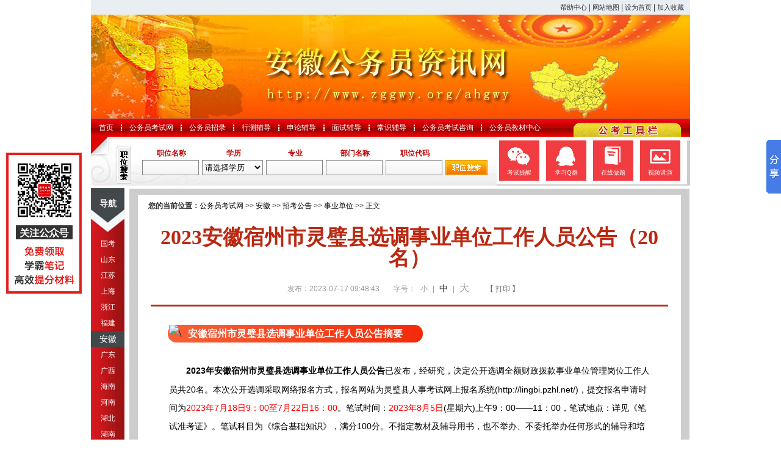

--- FILE ---
content_type: text/html
request_url: http://www.zggwy.org/ahgwy/459426.html
body_size: 11597
content:
<!DOCTYPE html PUBLIC "-//W3C//DTD XHTML 1.0 Transitional//EN" "http://www.w3.org/TR/xhtml1/DTD/xhtml1-transitional.dtd">
<html xmlns="http://www.w3.org/1999/xhtml">
<head>
    <meta http-equiv="Content-Type" content="text/html; charset=gbk"/>
    <title>2023安徽宿州市灵璧县选调事业单位工作人员公告（20名）_公务员考试网</title>
    <meta name="description" content="&nbsp;安徽宿州市灵璧县选调事业单位工作人员公告摘要"/>
    <meta http-equiv="X-UA-Compatible" content="IE=edge,chrome=1" />
    <base href="http://www.zggwy.org/"/>
    <meta name="author" content="公务员考试网,http://www.zggwy.org/"/>
    <meta name="Copyright" content="Copyright @ 2013-2024 All Rights Reserved 版权所有 公务员考试网 "/>
    <meta name="applicable-device" content="pc">
    <link rel="alternate" media="only screen and(max-width:640px)" href="http://m.zggwy.org/"/>
    <link rel="stylesheet" href="css/main.css?t=202406181718" type="text/css"/>
    <link rel="stylesheet" href="css/tooltip.css" type="text/css"/>
    <script type="text/javascript" src="js/jquery.min.js"></script>
    <script type="text/javascript">
        //添加到收藏夹
        function addToFavorite() {
            var sURL = location.href;
            var sTitle = '公务员考试网';
            try {
                window.external.addFavorite(sURL, sTitle);
            }
            catch (e) {
                try {
                    window.sidebar.addPanel(sTitle, sURL, "");
                }
                catch (e) {
                    alert("非IE浏览器用户，请使用Ctrl+D进行收藏添加");
                }
            }
        }

        //设为首页
        function setHomepage() {
            if (document.all) {
                document.body.style.behavior = 'url(#default#homepage)';
                document.body.setHomePage(document.URL);
            } else if (window.sidebar) {
                if (window.netscape) {
                    try {
                        netscape.security.PrivilegeManager.enablePrivilege("UniversalXPConnect");
                    } catch (e) {
                        alert("该操作被浏览器拒绝，如果想启用该功能，请在地址栏内输入 about:config,然后将项 signed.applets.codebase_principal_support 值该为true");
                    }
                }
                var prefs = Components.classes['@mozilla.org/preferences-service;1'].getService(Components.interfaces.nsIPrefBranch);
                prefs.setCharPref('browser.startup.homepage', document.URL);
            }
        }
    </script>
</head>
<body>
<div class="top">
    <div class="right">
        <div class="con">
            <a href="#" rel="nofollow">帮助中心</a> |
            <a href="sitemap.html">网站地图</a> |
            <a href="http://www.zggwy.org/" onclick="setHomepage();" rel="nofollow">设为首页</a> |
            <a href="javascript:AddToFavorite();" rel="nofollow">加入收藏</a>
        </div>
    </div>
</div>
<div class="header ahgwy" title="公务员考试网，为您提供公务员考试第一手资料！"></div>
<div class="nav">
    <ul class="clearfix">
        <li><a href="http://www.zggwy.org/">首页</a></li>
<li class="ivl"></li>
<li><a title="公务员考试网" href="http://www.zggwy.org/">公务员考试网</a></li>
<li class="ivl"></li>
<li><a href="/zkgg/">公务员招录</a></li>
<li class="ivl"></li>
<li><a href="/jcfd/">行测辅导</a></li>
<li class="ivl"></li>
<li><a href="/slfd/">申论辅导</a></li>
<li class="ivl"></li>
<li><a href="/msfd/">面试辅导</a></li>
<li class="ivl"></li>
<li><a href="/csfd/">常识辅导</a></li>
<li class="ivl"></li>
<li><a href="/ask" rel="nofollow">公务员考试咨询</a></li>
<li class="ivl"></li>
<li><a href="http://gwy.chnbook.org/" target="_blank" rel="nofollow">公务员教材中心</a></li>    </ul>
</div>
<div class="main_box clearfix">
    <div class="post_sea">
        <form name="job_form" method="post" action="plugsearch.php" autocomplete="off">
            <div class="l_s_input">
                <span>职位名称</span>
                <input type="text" name="info[zwmc]" value="" class="input_c"/>
            </div>
            <div class="l_s_input">
                <span>学历</span>
                <select name="info[xl]" class="select_c">
                    <option value="" selected>请选择学历</option>
                    <option value="1">本科</option>
                    <option value="2">本科及以上</option>
                    <option value="3">博士研究生</option>
                    <option value="4">大专及以上</option>
                    <option value="5">高中（中专）及以上</option>
                    <option value="6">硕士研究生</option>
                    <option value="7">研究生</option>
                </select>
            </div>
            <div class="l_s_input">
                <span>专业</span>
                <input type="text" name="info[zy]" value="" class="input_c"/>
            </div>
            <div class="l_s_input">
                <span>部门名称</span>
                <input type="text" name="info[dwmc]" value="" class="input_c"/>
            </div>
            <div class="l_s_input">
                <span>职位代码</span>
                <input type="text" name="info[zwdm]" value="" class="input_c"/>
            </div>
            <div class="r_s_link">
                <input type="hidden" name="submit" value="submit"/>
                <a href="javascript:void(0);" title="职位搜索" rel="nofollow">
                    <input type="image" src="images/post_sea_btn.gif" alt="职位搜索"/>
                </a>
            </div>
        </form>
    </div>
    <div class="tools_box">
        <a class="first" href="http://www.zggwy.org/gjgwy/442269.html" target="_blank"><i class="ico_1"></i><span>考试提醒</span></a>
        <a href="http://www.zggwy.org/gjgwy/442322.html" target="_blank"><i class="ico_5"></i><span>学习Q群</span></a>
        <a href="http://www.zggwy.org/gjgwy/442270.html" target="_blank"><i class="ico_3"></i><span>在线做题</span></a>
        <a href="http://www.zggwy.org/gjgwy/442271.html" target="_blank"><i class="ico_4"></i><span>视频讲演</span></a>
    </div>
</div>
<div class="cate_b clearfix">
    <div class="l_site">
        <div class="nav_top">导航</div>
<ul class="nav_mid">
            <li><a href="zhongyang/" target="_blank">国考</a></li>
        <li><a href="sdgwy/" target="_blank">山东</a></li>
        <li><a href="jsgwy/" target="_blank">江苏</a></li>
        <li><a href="shgwy/" target="_blank">上海</a></li>
        <li><a href="zjgwy/" target="_blank">浙江</a></li>
        <li><a href="fjgwy/" target="_blank">福建</a></li>
        <li class="active"><a href="ahgwy/" target="_blank">安徽</a></li>
        <li><a href="guangdong/" target="_blank">广东</a></li>
        <li><a href="guangxi/" target="_blank">广西</a></li>
        <li><a href="higwy/" target="_blank">海南</a></li>
        <li><a href="hngwyw/" target="_blank">河南</a></li>
        <li><a href="hbgwyw/" target="_blank">湖北</a></li>
        <li><a href="hngwy/" target="_blank">湖南</a></li>
        <li><a href="jiangxi/" target="_blank">江西</a></li>
        <li><a href="beijing/" target="_blank">北京</a></li>
        <li><a href="hbgwy/" target="_blank">河北</a></li>
        <li><a href="nmggwy/" target="_blank">内蒙古</a></li>
        <li><a href="shanxi/" target="_blank">山西</a></li>
        <li><a href="tjgwy/" target="_blank">天津</a></li>
        <li><a href="gsgwy/" target="_blank">甘肃</a></li>
        <li><a href="nxgwy/" target="_blank">宁夏</a></li>
        <li><a href="qhgwy/" target="_blank">青海</a></li>
        <li><a href="shanxi2/" target="_blank">陕西</a></li>
        <li><a href="xjgwy/" target="_blank">新疆</a></li>
        <li><a href="gzgwy/" target="_blank">贵州</a></li>
        <li><a href="scgwy/" target="_blank">四川</a></li>
        <li><a href="xzgwy/" target="_blank">西藏</a></li>
        <li><a href="yngwy/" target="_blank">云南</a></li>
        <li><a href="cqgwy/" target="_blank">重庆</a></li>
        <li><a href="jlgwy/" target="_blank">吉林</a></li>
        <li><a href="liaoning/" target="_blank">辽宁</a></li>
        <li><a href="hljgwy/" target="_blank">黑龙江</a></li>
        </ul>    </div>
    <div class="r_site">
        <div class="con_t">
            <div class="main_con">
                <div id="position"><b>您的当前位置：</b><a href="http://www.zggwy.org/" target="_blank">公务员考试网</a>
                     >> <a href="/ahgwy/">安徽</a> >> <a href="/ahgwy/dfckgg/">招考公告</a> >> <a href="/ahgwy/dfckgg/sydw/">事业单位</a> &gt;&gt; 正文
                </div>
                <div id="content">
                    <h1>2023安徽宿州市灵璧县选调事业单位工作人员公告（20名）</h1>
                    <div class="source">
                        <span>发布：2023-07-17 09:48:43</span>
                        <span class="zh">字号：
                            <a class="t_12" href="javascript:resetSize(1)" title="小号" rel="nofollow">小</a> |
                            <a class="t_14 t_now" href="javascript:resetSize(2)" title="中号" rel="nofollow">中</a> |
                            <a class="t_16" href="javascript:resetSize(3)" title="大号" rel="nofollow">大</a>
                        </span>
                        <span><a href="javascript:window.print();" rel="nofollow">【 打印 】</a></span>
                    </div>
                    <div class="main_content" id="article_content">
                        <div style="margin-right: auto; margin-left: auto; font-family: 宋体, Arial, Helvetica, sans-serif; font-size: 14px;"><span style="margin: 0px auto; padding: 0px;">
<div style="margin-right: auto; margin-left: auto; font-size: medium; font-family: &quot;Microsoft YaHei&quot;;"><img src="" data-ratio="1.0813953488372092" data-w="86" data-width="100%" alt="\" style="margin: 0px -26px -9px 0px; padding: 0px; border: 0px; width: 56px; transform: rotate(0deg);" />&nbsp;<span style="margin: 0px auto; padding: 6px 33px; font-weight: bold; border-radius: 20px; background-image: linear-gradient(to right, rgb(248, 97, 56), rgb(243, 43, 10)); color: rgb(255, 255, 255);">安徽宿州市灵璧县选调事业单位工作人员公告摘要</span></div>
<br style="margin: 0px auto; padding: 0px; font-size: medium; font-family: &quot;Microsoft YaHei&quot;;" />
<div style="margin-right: auto; margin-left: auto; font-size: medium; font-family: &quot;Microsoft YaHei&quot;;"><span style="margin: 0px auto; padding: 0px; font-size: 14px; font-family: 宋体, Arial, Helvetica, sans-serif;"><span style="margin: 0px auto; padding: 0px;"><span style="margin: 0px auto; padding: 0px; color: blue; font-family: 宋体;"><font face="Microsoft YaHei" style="color: rgb(0, 0, 0); margin: 0px auto; padding: 0px;"><span style="margin: 0px auto; padding: 0px;">　</span></font><span style="font-family: Verdana, 宋体, Arial, Helvetica, sans-serif; color: rgb(0, 0, 0);">　</span><b style="font-family: Verdana, 宋体, Arial, Helvetica, sans-serif; color: rgb(0, 0, 0); margin: 0px auto; padding: 0px;">2023年</b><span style="font-family: Verdana, 宋体, Arial, Helvetica, sans-serif; color: rgb(0, 0, 0); margin: 0px auto; padding: 0px;"><b style="margin: 0px auto; padding: 0px;">安徽宿州市灵璧县选调事业单位工作人员公告</b>已发布，</span><span style="font-family: Verdana, 宋体, Arial, Helvetica, sans-serif; color: rgb(0, 0, 0); margin: 0px auto; padding: 0px;">经研究，决定公开选调</span><span style="font-family: Verdana, 宋体, Arial, Helvetica, sans-serif; color: rgb(0, 0, 0); margin: 0px auto; padding: 0px;">全额财政拨款事业单位管理岗位工作人员共20名。</span><span style="font-family: Verdana, 宋体, Arial, Helvetica, sans-serif; color: rgb(0, 0, 0); margin: 0px auto; padding: 0px;">本次公开选调采取网络报名方式，报名网站为灵璧县人事考试网上报名系统(http://lingbi.pzhl.net/)，提交报名申请时间为</span><span style="font-family: Verdana, 宋体, Arial, Helvetica, sans-serif; margin: 0px auto; padding: 0px; color: rgb(255, 0, 0);">2023年7月18日9：00至7月22日16：00</span><span style="font-family: Verdana, 宋体, Arial, Helvetica, sans-serif; color: rgb(0, 0, 0); margin: 0px auto; padding: 0px;">。</span><span style="font-family: Verdana, 宋体, Arial, Helvetica, sans-serif; color: rgb(0, 0, 0); margin: 0px auto; padding: 0px;">笔试时间：</span><span style="font-family: Verdana, 宋体, Arial, Helvetica, sans-serif; margin: 0px auto; padding: 0px; color: rgb(255, 0, 0);">2023年8月5日</span><span style="font-family: Verdana, 宋体, Arial, Helvetica, sans-serif; color: rgb(0, 0, 0); margin: 0px auto; padding: 0px;">(星期六)</span><font face="Verdana, 宋体, Arial, Helvetica, sans-serif" style="font-family: Verdana, 宋体, Arial, Helvetica, sans-serif; color: rgb(0, 0, 0); margin: 0px auto; padding: 0px;"><span style="margin: 0px auto; padding: 0px;">上午9：00&mdash;&mdash;11：00，</span></font><font face="Verdana, 宋体, Arial, Helvetica, sans-serif" style="font-family: Verdana, 宋体, Arial, Helvetica, sans-serif; color: rgb(0, 0, 0); margin: 0px auto; padding: 0px;"><span style="margin: 0px auto; padding: 0px;">笔试地点：详见《笔试准考证》。</span></font><span style="font-family: Verdana, 宋体, Arial, Helvetica, sans-serif; color: rgb(0, 0, 0); margin: 0px auto; padding: 0px;">笔试科目为《综合基础知识》，满分100分</span><span style="font-family: Verdana, 宋体, Arial, Helvetica, sans-serif; color: rgb(0, 0, 0); margin: 0px auto; padding: 0px;">。</span><span style="font-family: Verdana, 宋体, Arial, Helvetica, sans-serif; color: rgb(0, 0, 0); margin: 0px auto; padding: 0px;">不指定教材及辅导用书，</span><span style="font-family: Verdana, 宋体, Arial, Helvetica, sans-serif; color: rgb(0, 0, 0); margin: 0px auto; padding: 0px;">也不举办、不委托举办任何形式的辅导和培训活动，需要复习</span><span style="font-family: Verdana, 宋体, Arial, Helvetica, sans-serif; color: rgb(0, 0, 0); margin: 0px auto; padding: 0px;">资料的考生</span><span style="font-family: Verdana, 宋体, Arial, Helvetica, sans-serif; margin: 0px auto; padding: 0px; color: rgb(255, 0, 0);"><span style="margin: 0px auto; padding: 0px; font-family: 宋体;"><strong style="margin: 0px auto; padding: 0px; color: blue; cursor: pointer;"><span style="margin: 0px auto; padding: 0px; color: rgb(0, 0, 0); font-family: Verdana, 宋体, Arial, Helvetica, sans-serif; font-weight: 400;">可参考</span></strong></span></span><a href="http://gwy.chnbook.org/goods.php?id=106" target="_blank" rel="nofollow" style="margin: 0px auto; padding: 0px; color: blue; font-family: Verdana, 宋体, Arial, Helvetica, sans-serif;">2023年安徽事业单位课程</a></span><span style="margin: 0px auto; padding: 0px; font-family: Verdana, 宋体, Arial, Helvetica, sans-serif;">备考。</span><a href="http://www.zggwy.org/ahgwy/" target="_blank" rel="nofollow" style="margin: 0px auto; padding: 0px; color: blue; font-family: 宋体;">安徽公务员考试网</a></span><font face="Verdana, 宋体, Arial, Helvetica, sans-serif" style="margin: 0px auto; padding: 0px;"><span style="margin: 0px auto; padding: 0px;">小</span></font></span><span style="margin: 0px auto; padding: 0px; font-size: 14px; font-family: 宋体;">编现将其发布如下：</span></div>
</span></div>
<br data-filtered="filtered" style="margin: 0px auto; padding: 0px; font-family: 宋体, Arial, Helvetica, sans-serif; font-size: 14px;" />
<p style="margin: 0px auto; font-size: 14px; font-family: Verdana, 宋体, Arial, Helvetica, sans-serif;"><img src="http://www.zggwy.org/uploadfile/2022/0228/20220228094627654.gif" data-ratio="1.0813953488372092" data-w="86" data-width="100%" alt="\" style="margin: 0px -26px -9px 0px; padding: 0px; border: 0px; font-family: &quot;Microsoft YaHei&quot;; font-size: medium; width: 56px; transform: rotate(0deg);" /><span style="margin: 0px auto; padding: 6px 33px; font-family: &quot;Microsoft YaHei&quot;; font-size: medium; font-weight: bold; border-radius: 20px; background-image: linear-gradient(to right, rgb(248, 97, 56), rgb(243, 43, 10)); color: rgb(255, 255, 255);">更多事业单位招聘公告</span><br data-filtered="filtered" style="margin: 0px auto; padding: 0px;" />
&nbsp;</p>
<div style="margin-right: auto; margin-left: auto; font-family: 宋体, Arial, Helvetica, sans-serif; font-size: 14px; text-align: center;"><img src="http://www.zggwy.org/uploadfile/2022/0208/20220208085618481.jpg" alt="\" style="margin: 0px auto; padding: 0px; border: 0px; font-family: Verdana, 宋体, Arial, Helvetica, sans-serif;" /></div>
<div style="margin-right: auto; margin-left: auto; font-size: 14px; font-family: Verdana, 宋体, Arial, Helvetica, sans-serif;">
<div style="margin-right: auto; margin-left: auto;">
<div style="margin-right: auto; margin-left: auto;">
<div style="margin-right: auto; margin-left: auto;">
<div style="margin-right: auto; margin-left: auto;">
<div style="margin-right: auto; margin-left: auto;">
<div style="margin-right: auto; margin-left: auto;">
<div style="margin-right: auto; margin-left: auto;">
<div style="margin-right: auto; margin-left: auto;">
<div style="margin-right: auto; margin-left: auto;">
<div style="margin-right: auto; margin-left: auto;">
<div style="margin-right: auto; margin-left: auto;">
<div style="margin-right: auto; margin-left: auto;">
<div style="margin-right: auto; margin-left: auto;">
<div style="margin-right: auto; margin-left: auto;">
<div style="margin-right: auto; margin-left: auto;">
<div style="margin-right: auto; margin-left: auto;">
<div style="margin-right: auto; margin-left: auto;">
<div style="margin-right: auto; margin-left: auto;">
<div style="margin-right: auto; margin-left: auto;">
<div style="margin-right: auto; margin-left: auto;">
<div style="margin-right: auto; margin-left: auto;">
<div style="margin-right: auto; margin-left: auto;">
<div style="margin-right: auto; margin-left: auto;">
<div style="margin-right: auto; margin-left: auto;">
<div style="margin-right: auto; margin-left: auto;">
<div style="margin-right: auto; margin-left: auto;">
<div style="margin-right: auto; margin-left: auto;">
<div style="margin-right: auto; margin-left: auto;">
<div style="margin-right: auto; margin-left: auto;">
<div style="margin-right: auto; margin-left: auto;">
<div style="margin-right: auto; margin-left: auto;">
<div style="margin-right: auto; margin-left: auto;">
<div style="margin-right: auto; margin-left: auto;">
<div style="margin-right: auto; margin-left: auto;">
<div style="margin-right: auto; margin-left: auto;">
<div style="margin-right: auto; margin-left: auto; font-family: &quot;Microsoft YaHei&quot;; font-size: medium;">
<div style="margin-right: auto; margin-left: auto; font-family: Verdana, 宋体, Arial, Helvetica, sans-serif; font-size: 14px;">
<div style="margin-right: auto; margin-left: auto;">
<div style="margin-right: auto; margin-left: auto; font-family: &quot;Microsoft YaHei&quot;; font-size: medium;">
<div style="margin-right: auto; margin-left: auto; font-family: Verdana, 宋体, Arial, Helvetica, sans-serif; font-size: 14px;">
<div style="margin-right: auto; margin-left: auto;">
<div style="margin-right: auto; margin-left: auto; font-family: &quot;Microsoft YaHei&quot;; font-size: medium;">
<div style="margin-right: auto; margin-left: auto; font-family: Verdana, 宋体, Arial, Helvetica, sans-serif; font-size: 14px;">
<div style="margin-right: auto; margin-left: auto;">
<div style="margin-right: auto; margin-left: auto;">
<div style="margin-right: auto; margin-left: auto; font-family: &quot;Microsoft YaHei&quot;; font-size: medium;">
<div style="margin-right: auto; margin-left: auto; font-family: Verdana, 宋体, Arial, Helvetica, sans-serif; font-size: 14px;">
<div style="margin-right: auto; margin-left: auto;">
<div style="margin-right: auto; margin-left: auto; font-family: &quot;Microsoft YaHei&quot;; font-size: medium;">
<div style="margin-right: auto; margin-left: auto; font-family: Verdana, 宋体, Arial, Helvetica, sans-serif; font-size: 14px;">
<div style="margin-right: auto; margin-left: auto;">
<div style="margin-right: auto; margin-left: auto; font-family: &quot;Microsoft YaHei&quot;; font-size: medium;">
<div style="margin-right: auto; margin-left: auto; font-family: Verdana, 宋体, Arial, Helvetica, sans-serif; font-size: 14px;">
<div style="margin-right: auto; margin-left: auto;">
<div style="margin-right: auto; margin-left: auto; font-family: &quot;Microsoft YaHei&quot;; font-size: medium;">
<div style="margin-right: auto; margin-left: auto; font-family: Verdana, 宋体, Arial, Helvetica, sans-serif; font-size: 14px;">
<div style="margin-right: auto; margin-left: auto;">
<div style="margin-right: auto; margin-left: auto; font-family: &quot;Microsoft YaHei&quot;; font-size: medium;">
<div style="margin-right: auto; margin-left: auto; font-family: Verdana, 宋体, Arial, Helvetica, sans-serif; font-size: 14px;">
<div style="margin-right: auto; margin-left: auto;">
<div style="margin-right: auto; margin-left: auto; font-family: &quot;Microsoft YaHei&quot;; font-size: medium;">
<div style="margin-right: auto; margin-left: auto; font-family: Verdana, 宋体, Arial, Helvetica, sans-serif; font-size: 14px;">
<div style="margin-right: auto; margin-left: auto;">
<div style="margin-right: auto; margin-left: auto; font-family: &quot;Microsoft YaHei&quot;; font-size: medium;">
<div style="margin-right: auto; margin-left: auto; font-family: Verdana, 宋体, Arial, Helvetica, sans-serif; font-size: 14px;">
<div style="margin-right: auto; margin-left: auto;">
<div style="margin-right: auto; margin-left: auto; font-family: &quot;Microsoft YaHei&quot;; font-size: medium;">
<div style="margin-right: auto; margin-left: auto; font-family: Verdana, 宋体, Arial, Helvetica, sans-serif; font-size: 14px;">
<div style="margin-right: auto; margin-left: auto;">
<div style="margin-right: auto; margin-left: auto; font-family: &quot;Microsoft YaHei&quot;; font-size: medium;">
<div style="margin-right: auto; margin-left: auto; font-family: Verdana, 宋体, Arial, Helvetica, sans-serif; font-size: 14px;">
<div style="margin-right: auto; margin-left: auto;">
<div style="margin-right: auto; margin-left: auto; font-family: &quot;Microsoft YaHei&quot;; font-size: medium;">
<div style="margin-right: auto; margin-left: auto; font-family: Verdana, 宋体, Arial, Helvetica, sans-serif; font-size: 14px;">
<div style="margin-right: auto; margin-left: auto;">
<div style="margin-right: auto; margin-left: auto; font-family: &quot;Microsoft YaHei&quot;; font-size: medium;">
<div style="margin-right: auto; margin-left: auto; font-family: Verdana, 宋体, Arial, Helvetica, sans-serif; font-size: 14px;">
<div style="margin-right: auto; margin-left: auto;">
<div style="margin-right: auto; margin-left: auto; text-align: center;">
<div style="margin-right: auto; margin-left: auto;">
<div style="margin-right: auto; margin-left: auto;">
<div style="margin-right: auto; margin-left: auto;">
<div style="margin-right: auto; margin-left: auto;">
<div style="margin-right: auto; margin-left: auto;"><span style="margin: 0px auto; padding: 0px; text-align: left;"><br style="margin: 0px auto; padding: 0px;" />
<div style="margin-right: auto; margin-left: auto;">
<div style="margin-right: auto; margin-left: auto;">
<div style="margin-right: auto; margin-left: auto; font-family: &quot;Microsoft YaHei&quot;; font-size: medium;">
<div style="margin-right: auto; margin-left: auto; font-family: Verdana, 宋体, Arial, Helvetica, sans-serif; font-size: 14px;">
<div style="margin-right: auto; margin-left: auto;">
<div style="margin-right: auto; margin-left: auto; font-family: &quot;Microsoft YaHei&quot;; font-size: medium;">
<div style="margin-right: auto; margin-left: auto; font-family: Verdana, 宋体, Arial, Helvetica, sans-serif; font-size: 14px;">
<div style="margin-right: auto; margin-left: auto;">
<div style="margin-right: auto; margin-left: auto; font-family: &quot;Microsoft YaHei&quot;; font-size: medium;">
<div style="margin-right: auto; margin-left: auto; font-family: Verdana, 宋体, Arial, Helvetica, sans-serif; font-size: 14px;">
<div style="margin-right: auto; margin-left: auto;">
<div style="margin-right: auto; margin-left: auto; font-family: &quot;Microsoft YaHei&quot;; font-size: medium;">
<div style="margin-right: auto; margin-left: auto; font-family: Verdana, 宋体, Arial, Helvetica, sans-serif; font-size: 14px;">
<div style="margin-right: auto; margin-left: auto;">
<div style="margin-right: auto; margin-left: auto; font-family: &quot;Microsoft YaHei&quot;; font-size: medium;">
<div style="margin-right: auto; margin-left: auto; font-family: Verdana, 宋体, Arial, Helvetica, sans-serif; font-size: 14px;">
<div style="margin-right: auto; margin-left: auto;">
<div style="margin-right: auto; margin-left: auto; font-family: &quot;Microsoft YaHei&quot;; font-size: medium;">
<div style="margin-right: auto; margin-left: auto; font-family: Verdana, 宋体, Arial, Helvetica, sans-serif; font-size: 14px;">
<div style="margin-right: auto; margin-left: auto;">
<div style="margin-right: auto; margin-left: auto; font-family: &quot;Microsoft YaHei&quot;; font-size: medium;">
<div style="margin-right: auto; margin-left: auto; font-family: Verdana, 宋体, Arial, Helvetica, sans-serif; font-size: 14px;">
<div style="margin-right: auto; margin-left: auto;">
<div style="margin-right: auto; margin-left: auto; font-family: &quot;Microsoft YaHei&quot;; font-size: medium;">
<div style="margin-right: auto; margin-left: auto; font-family: Verdana, 宋体, Arial, Helvetica, sans-serif; font-size: 14px;">
<div style="margin-right: auto; margin-left: auto;">
<div style="margin-right: auto; margin-left: auto; font-family: &quot;Microsoft YaHei&quot;; font-size: medium;"><img src="" data-ratio="1.0813953488372092" data-w="86" data-width="100%" alt="\" style="margin: 0px -26px -9px 0px; padding: 0px; border: 0px; width: 56px; transform: rotate(0deg);" />&nbsp;<span style="margin: 0px auto; padding: 6px 33px; font-weight: bold; border-radius: 20px; background-image: linear-gradient(to right, rgb(248, 97, 56), rgb(243, 43, 10)); color: rgb(255, 255, 255);">安徽宿州市灵璧县选调事业单位工作人员公告正文</span></div>
<div style="margin-right: auto; margin-left: auto; text-align: center;">
<div style="margin-right: auto; margin-left: auto;">
<div style="margin-right: auto; margin-left: auto;">
<div style="margin-right: auto; margin-left: auto;">
<div style="margin-right: auto; margin-left: auto;">
<div style="margin-right: auto; margin-left: auto;"><span style="margin: 0px auto; padding: 0px; text-align: left;"><br style="margin: 0px auto; padding: 0px;" />
<div style="margin-right: auto; margin-left: auto; text-align: center;"><font face="Verdana, 宋体, Arial, Helvetica, sans-serif" style="margin: 0px auto; padding: 0px;"><span style="margin: 0px auto; padding: 0px;"><b style="margin: 0px auto; padding: 0px;">2023年灵璧县公开选调事业单位工作人员公告</b></span></font></div>
</span></div>
</div>
</div>
</div>
</div>
</div>
</div>
</div>
<div style="margin-right: auto; margin-left: auto; font-family: Verdana, 宋体, Arial, Helvetica, sans-serif; font-size: 14px;">
<div style="margin-right: auto; margin-left: auto; text-align: center;">
<div style="margin-right: auto; margin-left: auto; text-align: start;">
<div style="margin-right: auto; margin-left: auto; text-align: center;">
<div style="margin-right: auto; margin-left: auto; text-align: left;">
<div style="margin-right: auto; margin-left: auto;">
<div style="margin-right: auto; margin-left: auto;">
<div style="margin-right: auto; margin-left: auto;">
<div style="margin-right: auto; margin-left: auto;">
<div style="margin-right: auto; margin-left: auto;">
<div style="margin-right: auto; margin-left: auto;">
<div style="margin-right: auto; margin-left: auto;">
<div style="margin-right: auto; margin-left: auto;">
<div style="margin-right: auto; margin-left: auto;">
<div style="margin-right: auto; margin-left: auto;">
<div style="margin-right: auto; margin-left: auto;">
<div style="margin-right: auto; margin-left: auto;">
<div style="margin-right: auto; margin-left: auto;">
<div style="margin-right: auto; margin-left: auto;">
<div style="margin-right: auto; margin-left: auto;">
<div style="margin-right: auto; margin-left: auto;">
<div style="margin-right: auto; margin-left: auto;">
<div style="margin-right: auto; margin-left: auto;">
<div style="margin-right: auto; margin-left: auto;">
<div style="margin-right: auto; margin-left: auto;">
<div style="margin-right: auto; margin-left: auto;">
<div style="margin-right: auto; margin-left: auto;">
<div style="margin-right: auto; margin-left: auto;">
<div style="margin-right: auto; margin-left: auto;">
<div style="margin-right: auto; margin-left: auto;">
<div style="margin-right: auto; margin-left: auto;">
<div style="margin-right: auto; margin-left: auto;">
<div style="margin-right: auto; margin-left: auto;">
<div style="margin-right: auto; margin-left: auto;">
<div style="margin-right: auto; margin-left: auto;">
<div style="margin-right: auto; margin-left: auto;">
<div style="margin-right: auto; margin-left: auto;">
<div style="margin-right: auto; margin-left: auto;">
<div style="margin-right: auto; margin-left: auto;">
<div style="margin-right: auto; margin-left: auto;">
<div style="margin-right: auto; margin-left: auto;">
<div style="margin-right: auto; margin-left: auto;">
<div style="margin-right: auto; margin-left: auto;">
<div style="margin-right: auto; margin-left: auto;">
<div style="margin-right: auto; margin-left: auto;">
<div style="margin-right: auto; margin-left: auto;">
<div style="margin-right: auto; margin-left: auto;">
<div style="margin-right: auto; margin-left: auto;">
<div style="margin-right: auto; margin-left: auto;">
<div style="margin-right: auto; margin-left: auto;">
<div style="margin-right: auto; margin-left: auto;">
<div style="margin-right: auto; margin-left: auto;">
<div style="margin-right: auto; margin-left: auto;">
<div style="margin-right: auto; margin-left: auto;">
<div style="margin-right: auto; margin-left: auto;">
<div style="margin-right: auto; margin-left: auto;">
<div style="margin-right: auto; margin-left: auto;">
<div style="margin-right: auto; margin-left: auto;">
<div style="margin-right: auto; margin-left: auto;">
<div style="margin-right: auto; margin-left: auto;">
<div style="margin-right: auto; margin-left: auto;">
<div style="margin-right: auto; margin-left: auto;">
<div style="margin-right: auto; margin-left: auto;">
<div style="margin-right: auto; margin-left: auto;">
<div style="margin-right: auto; margin-left: auto;">
<div style="margin-right: auto; margin-left: auto;">
<div style="margin-right: auto; margin-left: auto;">
<div style="margin-right: auto; margin-left: auto;">
<div style="margin-right: auto; margin-left: auto;">
<div style="margin-right: auto; margin-left: auto;">
<div style="margin-right: auto; margin-left: auto;">
<div style="margin-right: auto; margin-left: auto;">
<div style="margin-right: auto; margin-left: auto;">
<div style="margin-right: auto; margin-left: auto;">
<div style="margin-right: auto; margin-left: auto;">
<div style="margin-right: auto; margin-left: auto;">
<div style="margin-right: auto; margin-left: auto;">
<div style="margin-right: auto; margin-left: auto;">
<div style="margin-right: auto; margin-left: auto;">
<div style="margin-right: auto; margin-left: auto;">
<div style="margin-right: auto; margin-left: auto;">
<div style="margin-right: auto; margin-left: auto;">
<div style="margin-right: auto; margin-left: auto;">
<div style="margin-right: auto; margin-left: auto;">
<div style="margin-right: auto; margin-left: auto;">
<div style="margin-right: auto; margin-left: auto;">
<div style="margin-right: auto; margin-left: auto;">
<div style="margin-right: auto; margin-left: auto;">
<div style="margin-right: auto; margin-left: auto;">
<div style="margin-right: auto; margin-left: auto;">
<div style="margin-right: auto; margin-left: auto;">
<div style="margin-right: auto; margin-left: auto;">
<div style="margin-right: auto; margin-left: auto;">
<div style="margin-right: auto; margin-left: auto;">
<div style="margin-right: auto; margin-left: auto;">
<div style="margin-right: auto; margin-left: auto;">
<div style="margin-right: auto; margin-left: auto;">
<div style="margin-right: auto; margin-left: auto;">
<div style="margin-right: auto; margin-left: auto;">
<div style="margin-right: auto; margin-left: auto;">
<div style="margin-right: auto; margin-left: auto;">
<div style="margin-right: auto; margin-left: auto;">
<div style="margin-right: auto; margin-left: auto;">
<div style="margin-right: auto; margin-left: auto;">
<div style="margin-right: auto; margin-left: auto;">
<div style="margin-right: auto; margin-left: auto;">
<div style="margin-right: auto; margin-left: auto;">
<div style="margin-right: auto; margin-left: auto;">
<div style="margin-right: auto; margin-left: auto;">
<div style="margin-right: auto; margin-left: auto;">
<div style="margin-right: auto; margin-left: auto;">
<div style="margin-right: auto; margin-left: auto;">
<div style="margin-right: auto; margin-left: auto;">
<div style="margin-right: auto; margin-left: auto;">
<div style="margin-right: auto; margin-left: auto;">
<div style="margin-right: auto; margin-left: auto;">
<div style="margin-right: auto; margin-left: auto;">
<div style="margin-right: auto; margin-left: auto;">
<div style="margin-right: auto; margin-left: auto;">
<div style="margin-right: auto; margin-left: auto;">
<div style="margin-right: auto; margin-left: auto;">
<div style="margin-right: auto; margin-left: auto;">
<div style="margin-right: auto; margin-left: auto;">
<div style="margin-right: auto; margin-left: auto;">
<div style="margin-right: auto; margin-left: auto;">
<div style="margin-right: auto; margin-left: auto;">
<div style="margin-right: auto; margin-left: auto;">
<div style="margin-right: auto; margin-left: auto;">
<div style="margin-right: auto; margin-left: auto;">
<div style="margin-right: auto; margin-left: auto;">
<div style="margin-right: auto; margin-left: auto;">
<div style="margin-right: auto; margin-left: auto;">
<div style="margin-right: auto; margin-left: auto;">
<div style="margin-right: auto; margin-left: auto;">
<div style="margin-right: auto; margin-left: auto;">
<div style="margin-right: auto; margin-left: auto;">
<div style="margin-right: auto; margin-left: auto;">
<div style="margin-right: auto; margin-left: auto;">
<div style="margin-right: auto; margin-left: auto;">
<div style="margin-right: auto; margin-left: auto;">
<div style="margin-right: auto; margin-left: auto;">
<div style="margin-right: auto; margin-left: auto;">
<div style="margin-right: auto; margin-left: auto;">
<div style="margin-right: auto; margin-left: auto;">
<div style="margin-right: auto; margin-left: auto;">
<div style="margin-right: auto; margin-left: auto;">
<div style="margin-right: auto; margin-left: auto;">
<div style="margin-right: auto; margin-left: auto;">
<div style="margin-right: auto; margin-left: auto;">
<div style="margin-right: auto; margin-left: auto;">
<div style="margin-right: auto; margin-left: auto;">
<div style="margin-right: auto; margin-left: auto;">
<div style="margin-right: auto; margin-left: auto;">
<div style="margin-right: auto; margin-left: auto;">
<div style="margin-right: auto; margin-left: auto;">
<div style="margin-right: auto; margin-left: auto;">
<div style="margin-right: auto; margin-left: auto;">
<div style="margin-right: auto; margin-left: auto;">
<div style="margin-right: auto; margin-left: auto;">
<div style="margin-right: auto; margin-left: auto;">
<div style="margin-right: auto; margin-left: auto;">
<div style="margin-right: auto; margin-left: auto;">
<div style="margin-right: auto; margin-left: auto;">
<div style="margin-right: auto; margin-left: auto;">
<div style="margin-right: auto; margin-left: auto;">
<div style="margin-right: auto; margin-left: auto;">
<div style="margin-right: auto; margin-left: auto;">
<div style="margin-right: auto; margin-left: auto;">
<div style="margin-right: auto; margin-left: auto;">
<div style="margin-right: auto; margin-left: auto;">
<div style="margin-right: auto; margin-left: auto;">
<div style="margin-right: auto; margin-left: auto;">
<div style="margin-right: auto; margin-left: auto;">
<div style="margin-right: auto; margin-left: auto;">
<div style="margin-right: auto; margin-left: auto;">
<div style="margin-right: auto; margin-left: auto;">
<div style="margin-right: auto; margin-left: auto;">
<div style="margin-right: auto; margin-left: auto;">
<div style="margin-right: auto; margin-left: auto;">
<div style="margin-right: auto; margin-left: auto;">
<div style="margin-right: auto; margin-left: auto;">
<div style="margin-right: auto; margin-left: auto;">
<div style="margin-right: auto; margin-left: auto;">
<div style="margin-right: auto; margin-left: auto;">
<div style="margin-right: auto; margin-left: auto;">
<div style="margin-right: auto; margin-left: auto;">
<div style="margin-right: auto; margin-left: auto;">
<div style="margin-right: auto; margin-left: auto;">
<div style="margin-right: auto; margin-left: auto;">
<div style="margin-right: auto; margin-left: auto;">
<div style="margin-right: auto; margin-left: auto;">
<div style="margin-right: auto; margin-left: auto;">
<div style="margin-right: auto; margin-left: auto;">
<div style="margin-right: auto; margin-left: auto;">
<div style="margin-right: auto; margin-left: auto;">
<div style="margin-right: auto; margin-left: auto;">
<div style="margin-right: auto; margin-left: auto;">
<div style="margin-right: auto; margin-left: auto;">
<div style="margin-right: auto; margin-left: auto;">
<div style="margin-right: auto; margin-left: auto;">
<div style="margin-right: auto; margin-left: auto;">
<div style="margin-right: auto; margin-left: auto;">
<div style="margin-right: auto; margin-left: auto;">
<div style="margin-right: auto; margin-left: auto;">
<div style="margin-right: auto; margin-left: auto;">
<div style="margin-right: auto; margin-left: auto;">
<div style="margin-right: auto; margin-left: auto;">
<div style="margin-right: auto; margin-left: auto;">
<div style="margin-right: auto; margin-left: auto;">
<div style="margin-right: auto; margin-left: auto;">
<div style="margin-right: auto; margin-left: auto;">
<div style="margin-right: auto; margin-left: auto;">
<div style="margin-right: auto; margin-left: auto;">
<div style="margin-right: auto; margin-left: auto;">
<div style="margin-right: auto; margin-left: auto;">
<div style="margin-right: auto; margin-left: auto;">
<div style="margin-right: auto; margin-left: auto;">
<div style="margin-right: auto; margin-left: auto;">
<div style="margin-right: auto; margin-left: auto;">
<div style="margin-right: auto; margin-left: auto;">
<div style="margin-right: auto; margin-left: auto;">
<div style="margin-right: auto; margin-left: auto;">
<div style="margin-right: auto; margin-left: auto;">
<div style="margin-right: auto; margin-left: auto;">
<div style="margin-right: auto; margin-left: auto;">
<div style="margin-right: auto; margin-left: auto;">
<div style="margin-right: auto; margin-left: auto;">
<div style="margin-right: auto; margin-left: auto;">
<div style="margin-right: auto; margin-left: auto;">
<div style="margin-right: auto; margin-left: auto;">
<div style="margin-right: auto; margin-left: auto;">
<div style="margin-right: auto; margin-left: auto;">
<div style="margin-right: auto; margin-left: auto;">
<div style="margin-right: auto; margin-left: auto;">
<div style="margin-right: auto; margin-left: auto;">
<div style="margin-right: auto; margin-left: auto;">
<div style="margin-right: auto; margin-left: auto;">
<div style="margin-right: auto; margin-left: auto;">
<div style="margin-right: auto; margin-left: auto;">
<div style="margin-right: auto; margin-left: auto;">
<div style="margin-right: auto; margin-left: auto;">
<div style="margin-right: auto; margin-left: auto;">
<div style="margin-right: auto; margin-left: auto;">
<div style="margin-right: auto; margin-left: auto;">
<div style="margin-right: auto; margin-left: auto;">
<div style="margin-right: auto; margin-left: auto;">
<div style="margin-right: auto; margin-left: auto;">
<div style="margin-right: auto; margin-left: auto;">
<div style="margin-right: auto; margin-left: auto;">
<div style="margin-right: auto; margin-left: auto;">
<div style="margin-right: auto; margin-left: auto;">
<div style="margin-right: auto; margin-left: auto;">
<div style="margin-right: auto; margin-left: auto;">
<div style="margin-right: auto; margin-left: auto;">
<div style="margin-right: auto; margin-left: auto;">
<div style="margin-right: auto; margin-left: auto;">
<div style="margin-right: auto; margin-left: auto;">
<div style="margin-right: auto; margin-left: auto;">
<div style="margin-right: auto; margin-left: auto;">
<div style="margin-right: auto; margin-left: auto;">
<div style="margin-right: auto; margin-left: auto;">
<div style="margin-right: auto; margin-left: auto;">
<div style="margin-right: auto; margin-left: auto;">
<div style="margin-right: auto; margin-left: auto;">
<div style="margin-right: auto; margin-left: auto;">
<div style="margin-right: auto; margin-left: auto;">
<div style="margin-right: auto; margin-left: auto;">
<div style="margin-right: auto; margin-left: auto;">
<div style="margin-right: auto; margin-left: auto;">
<div style="margin-right: auto; margin-left: auto;">
<div style="margin-right: auto; margin-left: auto;">
<div style="margin-right: auto; margin-left: auto;">
<div style="margin-right: auto; margin-left: auto;">
<div style="margin-right: auto; margin-left: auto;">
<div style="margin-right: auto; margin-left: auto;">
<div style="margin-right: auto; margin-left: auto;">
<div style="margin-right: auto; margin-left: auto;">
<div style="margin-right: auto; margin-left: auto;">
<div style="margin-right: auto; margin-left: auto;">
<div style="margin-right: auto; margin-left: auto;">
<div style="margin-right: auto; margin-left: auto;">
<div style="margin-right: auto; margin-left: auto;">
<div style="margin-right: auto; margin-left: auto;">
<div style="margin-right: auto; margin-left: auto;">
<div style="margin-right: auto; margin-left: auto;">
<div style="margin-right: auto; margin-left: auto;">
<div style="margin-right: auto; margin-left: auto;">
<div style="margin-right: auto; margin-left: auto;">
<div style="margin-right: auto; margin-left: auto;">
<div style="margin-right: auto; margin-left: auto;">
<div style="margin-right: auto; margin-left: auto;">
<div style="margin-right: auto; margin-left: auto;">
<div style="margin-right: auto; margin-left: auto;">
<div style="margin-right: auto; margin-left: auto;">
<div style="margin-right: auto; margin-left: auto;">
<div style="margin-right: auto; margin-left: auto;">
<div style="margin-right: auto; margin-left: auto;">
<div style="margin-right: auto; margin-left: auto;">
<div style="margin-right: auto; margin-left: auto;">
<div style="margin-right: auto; margin-left: auto;">
<div style="margin-right: auto; margin-left: auto;">
<div style="margin-right: auto; margin-left: auto;">
<div style="margin-right: auto; margin-left: auto;">
<div style="margin-right: auto; margin-left: auto;">
<div style="margin-right: auto; margin-left: auto;">
<div style="margin-right: auto; margin-left: auto;">
<div style="margin-right: auto; margin-left: auto;">
<div style="margin-right: auto; margin-left: auto;">
<div style="margin-right: auto; margin-left: auto;">
<div style="margin-right: auto; margin-left: auto;">
<div style="margin-right: auto; margin-left: auto;">
<div style="margin-right: auto; margin-left: auto;">
<div style="margin-right: auto; margin-left: auto;"><font face="Verdana, 宋体, Arial, Helvetica, sans-serif" style="margin: 0px auto; padding: 0px;"><br style="margin: 0px auto; padding: 0px;" />
</font></div>
<div style="margin-right: auto; margin-left: auto;">
<div style="margin-right: auto; margin-left: auto;">
<div style="margin-right: auto; margin-left: auto;">
<div style="margin-right: auto; margin-left: auto;">
<div style="margin-right: auto; margin-left: auto;">
<div style="margin-right: auto; margin-left: auto;">
<div style="margin-right: auto; margin-left: auto;">
<div style="margin-right: auto; margin-left: auto;">
<div style="margin-right: auto; margin-left: auto;"><font face="Verdana, 宋体, Arial, Helvetica, sans-serif" style="margin: 0px auto; padding: 0px;">　　根据《事业单位人事管理条例》(国务院令第652号)、《安徽省事业单位公开招聘人员暂行办法》(皖人社发[2010]78号)、《关于进一步做好艰苦边远地区县乡事业单位公开招聘工作的实施意见》(皖人社发[2017]21号)等规定，经研究，决定公开选调部分事业单位工作人员，现就有关事项公告如下：</font></div>
<div style="margin-right: auto; margin-left: auto;"><font face="Verdana, 宋体, Arial, Helvetica, sans-serif" style="margin: 0px auto; padding: 0px;"><br style="margin: 0px auto; padding: 0px;" />
</font></div>
<div style="margin-right: auto; margin-left: auto;"><font face="Verdana, 宋体, Arial, Helvetica, sans-serif" style="margin: 0px auto; padding: 0px;">　　一、选调计划</font></div>
<div style="margin-right: auto; margin-left: auto;"><font face="Verdana, 宋体, Arial, Helvetica, sans-serif" style="margin: 0px auto; padding: 0px;"><br style="margin: 0px auto; padding: 0px;" />
</font></div>
<div style="margin-right: auto; margin-left: auto;"><font face="Verdana, 宋体, Arial, Helvetica, sans-serif" style="margin: 0px auto; padding: 0px;">　　全额财政拨款事业单位管理岗位工作人员共20名(具体岗位见附件2)。</font></div>
<div style="margin-right: auto; margin-left: auto;"><font face="Verdana, 宋体, Arial, Helvetica, sans-serif" style="margin: 0px auto; padding: 0px;"><br style="margin: 0px auto; padding: 0px;" />
</font></div>
<div style="margin-right: auto; margin-left: auto;"><font face="Verdana, 宋体, Arial, Helvetica, sans-serif" style="margin: 0px auto; padding: 0px;">　　二、选调范围和条件</font></div>
<div style="margin-right: auto; margin-left: auto;"><font face="Verdana, 宋体, Arial, Helvetica, sans-serif" style="margin: 0px auto; padding: 0px;"><br style="margin: 0px auto; padding: 0px;" />
</font></div>
<div style="margin-right: auto; margin-left: auto;"><font face="Verdana, 宋体, Arial, Helvetica, sans-serif" style="margin: 0px auto; padding: 0px;">　　(一)选调范围</font></div>
<div style="margin-right: auto; margin-left: auto;"><font face="Verdana, 宋体, Arial, Helvetica, sans-serif" style="margin: 0px auto; padding: 0px;"><br style="margin: 0px auto; padding: 0px;" />
</font></div>
<div style="margin-right: auto; margin-left: auto;"><font face="Verdana, 宋体, Arial, Helvetica, sans-serif" style="margin: 0px auto; padding: 0px;">　　灵璧县事业单位在编在岗工作人员(不含试用期工作人员)。</font></div>
<div style="margin-right: auto; margin-left: auto;"><font face="Verdana, 宋体, Arial, Helvetica, sans-serif" style="margin: 0px auto; padding: 0px;"><br style="margin: 0px auto; padding: 0px;" />
</font></div>
<div style="margin-right: auto; margin-left: auto;"><font face="Verdana, 宋体, Arial, Helvetica, sans-serif" style="margin: 0px auto; padding: 0px;">　　(二)报考人员应具备下列资格条件：</font></div>
<div style="margin-right: auto; margin-left: auto;"><font face="Verdana, 宋体, Arial, Helvetica, sans-serif" style="margin: 0px auto; padding: 0px;"><br style="margin: 0px auto; padding: 0px;" />
</font></div>
<div style="margin-right: auto; margin-left: auto;"><font face="Verdana, 宋体, Arial, Helvetica, sans-serif" style="margin: 0px auto; padding: 0px;">　　1、政治素质好，思想作风端正;</font></div>
<div style="margin-right: auto; margin-left: auto;"><font face="Verdana, 宋体, Arial, Helvetica, sans-serif" style="margin: 0px auto; padding: 0px;"><br style="margin: 0px auto; padding: 0px;" />
</font></div>
<div style="margin-right: auto; margin-left: auto;"><font face="Verdana, 宋体, Arial, Helvetica, sans-serif" style="margin: 0px auto; padding: 0px;">　　2、年龄45周岁以下是指1977年7月6日&lt;含&gt;及以后出生(档案年龄与身份证年龄不一致的，依认定结论为准);</font></div>
<div style="margin-right: auto; margin-left: auto;"><font face="Verdana, 宋体, Arial, Helvetica, sans-serif" style="margin: 0px auto; padding: 0px;"><br style="margin: 0px auto; padding: 0px;" />
</font></div>
<div style="margin-right: auto; margin-left: auto;"><font face="Verdana, 宋体, Arial, Helvetica, sans-serif" style="margin: 0px auto; padding: 0px;">　　3、学历条件为国家承认的大学专科及以上学历;</font></div>
<div style="margin-right: auto; margin-left: auto;"><font face="Verdana, 宋体, Arial, Helvetica, sans-serif" style="margin: 0px auto; padding: 0px;"><br style="margin: 0px auto; padding: 0px;" />
</font></div>
<div style="margin-right: auto; margin-left: auto;"><font face="Verdana, 宋体, Arial, Helvetica, sans-serif" style="margin: 0px auto; padding: 0px;">　　4、年度考核近三年均为合格及以上档次,三年及以上工作经历且有二年以上本单位工作经历(特殊人员说明：2020年、2021年按照政策安置入编的退役士兵在部队服役期间视为年度考核合格，2019年及以前的退役士兵按入编事业单位后实际年度考核结果确定);</font></div>
<div style="margin-right: auto; margin-left: auto;"><font face="Verdana, 宋体, Arial, Helvetica, sans-serif" style="margin: 0px auto; padding: 0px;"><br style="margin: 0px auto; padding: 0px;" />
</font></div>
<div style="margin-right: auto; margin-left: auto;"><font face="Verdana, 宋体, Arial, Helvetica, sans-serif" style="margin: 0px auto; padding: 0px;">　　5、身体心理健康。</font></div>
<div style="margin-right: auto; margin-left: auto;"><font face="Verdana, 宋体, Arial, Helvetica, sans-serif" style="margin: 0px auto; padding: 0px;"><br style="margin: 0px auto; padding: 0px;" />
</font></div>
<div style="margin-right: auto; margin-left: auto;"><font face="Verdana, 宋体, Arial, Helvetica, sans-serif" style="margin: 0px auto; padding: 0px;">　　(三)具有下列情形之一的，不得报考：</font></div>
<div style="margin-right: auto; margin-left: auto;"><font face="Verdana, 宋体, Arial, Helvetica, sans-serif" style="margin: 0px auto; padding: 0px;"><br style="margin: 0px auto; padding: 0px;" />
</font></div>
<div style="margin-right: auto; margin-left: auto;"><font face="Verdana, 宋体, Arial, Helvetica, sans-serif" style="margin: 0px auto; padding: 0px;">　　1、不在选调范围及不符合选调条件要求的;</font></div>
<div style="margin-right: auto; margin-left: auto;"><font face="Verdana, 宋体, Arial, Helvetica, sans-serif" style="margin: 0px auto; padding: 0px;"><br style="margin: 0px auto; padding: 0px;" />
</font></div>
<div style="margin-right: auto; margin-left: auto;"><font face="Verdana, 宋体, Arial, Helvetica, sans-serif" style="margin: 0px auto; padding: 0px;">　　2、涉嫌违纪违法正在接受审查调查尚未作出结论的;</font></div>
<div style="margin-right: auto; margin-left: auto;"><font face="Verdana, 宋体, Arial, Helvetica, sans-serif" style="margin: 0px auto; padding: 0px;"><br style="margin: 0px auto; padding: 0px;" />
</font></div>
<div style="margin-right: auto; margin-left: auto;"><font face="Verdana, 宋体, Arial, Helvetica, sans-serif" style="margin: 0px auto; padding: 0px;">　　3、受处分期间或者未满影响期限的;</font></div>
<div style="margin-right: auto; margin-left: auto;"><font face="Verdana, 宋体, Arial, Helvetica, sans-serif" style="margin: 0px auto; padding: 0px;"><br style="margin: 0px auto; padding: 0px;" />
</font></div>
<div style="margin-right: auto; margin-left: auto;"><font face="Verdana, 宋体, Arial, Helvetica, sans-serif" style="margin: 0px auto; padding: 0px;">　　4、被依法列为失信联合惩戒对象的;</font></div>
<div style="margin-right: auto; margin-left: auto;"><font face="Verdana, 宋体, Arial, Helvetica, sans-serif" style="margin: 0px auto; padding: 0px;"><br style="margin: 0px auto; padding: 0px;" />
</font></div>
<div style="margin-right: auto; margin-left: auto;"><font face="Verdana, 宋体, Arial, Helvetica, sans-serif" style="margin: 0px auto; padding: 0px;">　　5、聘用后即构成回避关系的;</font></div>
<div style="margin-right: auto; margin-left: auto;"><font face="Verdana, 宋体, Arial, Helvetica, sans-serif" style="margin: 0px auto; padding: 0px;"><br style="margin: 0px auto; padding: 0px;" />
</font></div>
<div style="margin-right: auto; margin-left: auto;"><font face="Verdana, 宋体, Arial, Helvetica, sans-serif" style="margin: 0px auto; padding: 0px;">　　6、其他不适宜参加选调的。</font></div>
<div style="margin-right: auto; margin-left: auto;"><font face="Verdana, 宋体, Arial, Helvetica, sans-serif" style="margin: 0px auto; padding: 0px;"><br style="margin: 0px auto; padding: 0px;" />
</font></div>
<div style="margin-right: auto; margin-left: auto;"><font face="Verdana, 宋体, Arial, Helvetica, sans-serif" style="margin: 0px auto; padding: 0px;">　　三、选调程序</font></div>
<div style="margin-right: auto; margin-left: auto;"><font face="Verdana, 宋体, Arial, Helvetica, sans-serif" style="margin: 0px auto; padding: 0px;"><br style="margin: 0px auto; padding: 0px;" />
</font></div>
<div style="margin-right: auto; margin-left: auto;"><font face="Verdana, 宋体, Arial, Helvetica, sans-serif" style="margin: 0px auto; padding: 0px;">　　(一)发布公告</font></div>
<div style="margin-right: auto; margin-left: auto;"><font face="Verdana, 宋体, Arial, Helvetica, sans-serif" style="margin: 0px auto; padding: 0px;"><br style="margin: 0px auto; padding: 0px;" />
</font></div>
<div style="margin-right: auto; margin-left: auto;"><font face="Verdana, 宋体, Arial, Helvetica, sans-serif" style="margin: 0px auto; padding: 0px;">　　2023年7月6日在灵璧县人民政府网站发布2023年灵璧县公开选调事业单位工作人员公告。</font></div>
<div style="margin-right: auto; margin-left: auto;"><font face="Verdana, 宋体, Arial, Helvetica, sans-serif" style="margin: 0px auto; padding: 0px;"><br style="margin: 0px auto; padding: 0px;" />
</font></div>
<div style="margin-right: auto; margin-left: auto;"><font face="Verdana, 宋体, Arial, Helvetica, sans-serif" style="margin: 0px auto; padding: 0px;">　　(二)报名和资格初审</font></div>
<div style="margin-right: auto; margin-left: auto;"><font face="Verdana, 宋体, Arial, Helvetica, sans-serif" style="margin: 0px auto; padding: 0px;"><br style="margin: 0px auto; padding: 0px;" />
</font></div>
<div style="margin-right: auto; margin-left: auto;"><font face="Verdana, 宋体, Arial, Helvetica, sans-serif" style="margin: 0px auto; padding: 0px;">　　1、审核推荐(档案初核)。采用个人自愿报名与组织推荐的方式进行。自行下载《灵璧县公开选调事业单位工作人员报名表》(附件1，以下简称《报名表》)，报请所在单位和主管部门审核。主管部门要严格个人档案审核，重点对&ldquo;三龄二历一身份&rdquo;进行初审，通过初审后统一上报县委编办、县人社局审定，经组织认定后方可参加报名。县人社局留存已经审核同意报考的个人《报名表》。</font></div>
<div style="margin-right: auto; margin-left: auto;"><font face="Verdana, 宋体, Arial, Helvetica, sans-serif" style="margin: 0px auto; padding: 0px;"><br style="margin: 0px auto; padding: 0px;" />
</font></div>
<div style="margin-right: auto; margin-left: auto;"><font face="Verdana, 宋体, Arial, Helvetica, sans-serif" style="margin: 0px auto; padding: 0px;">　　2、网上报名。本次公开选调采取网络报名方式，报名网站为灵璧县人事考试网上报名系统(http://lingbi.pzhl.net/)，提交报名申请时间为<span style="margin: 0px auto; padding: 0px; color: rgb(255, 0, 0);">2023年7月18日9：00至7月22日16：00</span>。已经审定同意的报考者报名时，按照要求填写《灵璧县公开选调事业单位工作人员资格审查表》，上传本人电子照片。所填信息必须与本人实际情况和报考条件要求相一致。</font></div>
<div style="margin-right: auto; margin-left: auto;"><font face="Verdana, 宋体, Arial, Helvetica, sans-serif" style="margin: 0px auto; padding: 0px;"><br style="margin: 0px auto; padding: 0px;" />
</font></div>
<div style="margin-right: auto; margin-left: auto;"><font face="Verdana, 宋体, Arial, Helvetica, sans-serif" style="margin: 0px auto; padding: 0px;">　　3、网上初审。县人社局按照规定的报考条件要求和留存的《报名表》，及时进行网上资格审查。对只进行网上填报但未留存《报名表》的，将不予资格审查。</font></div>
<div style="margin-right: auto; margin-left: auto;"><font face="Verdana, 宋体, Arial, Helvetica, sans-serif" style="margin: 0px auto; padding: 0px;"><br style="margin: 0px auto; padding: 0px;" />
</font></div>
<div style="margin-right: auto; margin-left: auto;"><font face="Verdana, 宋体, Arial, Helvetica, sans-serif" style="margin: 0px auto; padding: 0px;">　　网上审查结果不作为确定符合报考条件的最终依据，资格审查贯穿选调工作全过程。凡在选调工作各个环节中发现报考者不符合条件要求或弄虚作假等问题的，一经查实，立即取消考试、聘用资格。</font></div>
<div style="margin-right: auto; margin-left: auto;"><font face="Verdana, 宋体, Arial, Helvetica, sans-serif" style="margin: 0px auto; padding: 0px;"><br style="margin: 0px auto; padding: 0px;" />
</font></div>
<div style="margin-right: auto; margin-left: auto;"><font face="Verdana, 宋体, Arial, Helvetica, sans-serif" style="margin: 0px auto; padding: 0px;">　　4、报名确认。报考者可于7月22日16：30前随时登录报名系统，查询资格审查结果。</font></div>
<div style="margin-right: auto; margin-left: auto;"><font face="Verdana, 宋体, Arial, Helvetica, sans-serif" style="margin: 0px auto; padding: 0px;"><br style="margin: 0px auto; padding: 0px;" />
</font></div>
<div style="margin-right: auto; margin-left: auto;"><font face="Verdana, 宋体, Arial, Helvetica, sans-serif" style="margin: 0px auto; padding: 0px;">　　通过资格审查的报考人员，应于7月24日16：30前登录报名系统，缴纳笔试费用45元。未按时缴费的，视为放弃报名。开考比例不低于1：3，若最后确认报名缴费人员不足比例，笔试前会及时上网公布核减岗位数(保留岗位数)。</font></div>
<div style="margin-right: auto; margin-left: auto;"><font face="Verdana, 宋体, Arial, Helvetica, sans-serif" style="margin: 0px auto; padding: 0px;"><br style="margin: 0px auto; padding: 0px;" />
</font></div>
<div style="margin-right: auto; margin-left: auto;"><font face="Verdana, 宋体, Arial, Helvetica, sans-serif" style="margin: 0px auto; padding: 0px;">　　报考者应于8月2日至8月4日登录报名系统，自行下载打印准考证(笔试时间、地点等见准考证)。</font></div>
<div style="margin-right: auto; margin-left: auto;"><font face="Verdana, 宋体, Arial, Helvetica, sans-serif" style="margin: 0px auto; padding: 0px;"><br style="margin: 0px auto; padding: 0px;" />
</font></div>
<div style="margin-right: auto; margin-left: auto;"><font face="Verdana, 宋体, Arial, Helvetica, sans-serif" style="margin: 0px auto; padding: 0px;">　　(三)笔试</font></div>
<div style="margin-right: auto; margin-left: auto;"><font face="Verdana, 宋体, Arial, Helvetica, sans-serif" style="margin: 0px auto; padding: 0px;"><br style="margin: 0px auto; padding: 0px;" />
</font></div>
<div style="margin-right: auto; margin-left: auto;"><font face="Verdana, 宋体, Arial, Helvetica, sans-serif" style="margin: 0px auto; padding: 0px;">　　笔试时间：<span style="margin: 0px auto; padding: 0px; color: rgb(255, 0, 0);">2023年8月5日</span>(星期六)</font></div>
<div style="margin-right: auto; margin-left: auto;"><font face="Verdana, 宋体, Arial, Helvetica, sans-serif" style="margin: 0px auto; padding: 0px;"><br style="margin: 0px auto; padding: 0px;" />
</font></div>
<div style="margin-right: auto; margin-left: auto;"><font face="Verdana, 宋体, Arial, Helvetica, sans-serif" style="margin: 0px auto; padding: 0px;">　　上午9：00&mdash;&mdash;11：00</font></div>
<div style="margin-right: auto; margin-left: auto;"><font face="Verdana, 宋体, Arial, Helvetica, sans-serif" style="margin: 0px auto; padding: 0px;"><br style="margin: 0px auto; padding: 0px;" />
</font></div>
<div style="margin-right: auto; margin-left: auto;"><font face="Verdana, 宋体, Arial, Helvetica, sans-serif" style="margin: 0px auto; padding: 0px;">　　笔试地点：详见《笔试准考证》。</font></div>
<div style="margin-right: auto; margin-left: auto;"><font face="Verdana, 宋体, Arial, Helvetica, sans-serif" style="margin: 0px auto; padding: 0px;"><br style="margin: 0px auto; padding: 0px;" />
</font></div>
<div style="margin-right: auto; margin-left: auto;"><font face="Verdana, 宋体, Arial, Helvetica, sans-serif" style="margin: 0px auto; padding: 0px;">　　笔试科目为《综合基础知识》，满分100分。</font></div>
<div style="margin-right: auto; margin-left: auto;"><font face="Verdana, 宋体, Arial, Helvetica, sans-serif" style="margin: 0px auto; padding: 0px;"><br style="margin: 0px auto; padding: 0px;" />
</font></div>
<div style="margin-right: auto; margin-left: auto;"><font face="Verdana, 宋体, Arial, Helvetica, sans-serif" style="margin: 0px auto; padding: 0px;">　　为确保选调人员素质，设定笔试最低控制合格分数线为60分，达到最低控制线的人员，方可进入下一环节专业测试。</font></div>
<div style="margin-right: auto; margin-left: auto;"><font face="Verdana, 宋体, Arial, Helvetica, sans-serif" style="margin: 0px auto; padding: 0px;"><br style="margin: 0px auto; padding: 0px;" />
</font></div>
<div style="margin-right: auto; margin-left: auto;"><font face="Verdana, 宋体, Arial, Helvetica, sans-serif" style="margin: 0px auto; padding: 0px;">　　(四)资格复审(档案核查)</font></div>
<div style="margin-right: auto; margin-left: auto;"><font face="Verdana, 宋体, Arial, Helvetica, sans-serif" style="margin: 0px auto; padding: 0px;"><br style="margin: 0px auto; padding: 0px;" />
</font></div>
<div style="margin-right: auto; margin-left: auto;"><font face="Verdana, 宋体, Arial, Helvetica, sans-serif" style="margin: 0px auto; padding: 0px;">　　按照笔试成绩从高分到低分顺序，根据选调计划数1：3确定资格复审人员，最后一名如有数名考生成绩相同的，一并确定为复审人选;若笔试成绩高于60分的少于计划数，按实际人数确定复审人选。出现缺额的，在规定时间内依次递补。</font></div>
<div style="margin-right: auto; margin-left: auto;"><font face="Verdana, 宋体, Arial, Helvetica, sans-serif" style="margin: 0px auto; padding: 0px;"><br style="margin: 0px auto; padding: 0px;" />
</font></div>
<div style="margin-right: auto; margin-left: auto;"><font face="Verdana, 宋体, Arial, Helvetica, sans-serif" style="margin: 0px auto; padding: 0px;">　　资格复审(档案核查)具体工作由县委编办、县人社局进行，县纪委监委全程监督。资格复审时间、地点及材料要求等另行通知。</font></div>
<div style="margin-right: auto; margin-left: auto;"><font face="Verdana, 宋体, Arial, Helvetica, sans-serif" style="margin: 0px auto; padding: 0px;"><br style="margin: 0px auto; padding: 0px;" />
</font></div>
<div style="margin-right: auto; margin-left: auto;"><font face="Verdana, 宋体, Arial, Helvetica, sans-serif" style="margin: 0px auto; padding: 0px;">　　(五)面试</font></div>
<div style="margin-right: auto; margin-left: auto;"><font face="Verdana, 宋体, Arial, Helvetica, sans-serif" style="margin: 0px auto; padding: 0px;"><br style="margin: 0px auto; padding: 0px;" />
</font></div>
<div style="margin-right: auto; margin-left: auto;"><font face="Verdana, 宋体, Arial, Helvetica, sans-serif" style="margin: 0px auto; padding: 0px;">　　面试采取结构化面试方式进行。主要考察应聘者分析问题、解决问题的能力等综合素质和专业素养水平。满分100分。</font></div>
<div style="margin-right: auto; margin-left: auto;"><font face="Verdana, 宋体, Arial, Helvetica, sans-serif" style="margin: 0px auto; padding: 0px;"><br style="margin: 0px auto; padding: 0px;" />
</font></div>
<div style="margin-right: auto; margin-left: auto;"><font face="Verdana, 宋体, Arial, Helvetica, sans-serif" style="margin: 0px auto; padding: 0px;">　　设定面试最低控制合格分数线75分。对面试成绩未达到最低分数线的报考人员，不予进入体检和考察。</font></div>
<div style="margin-right: auto; margin-left: auto;"><font face="Verdana, 宋体, Arial, Helvetica, sans-serif" style="margin: 0px auto; padding: 0px;"><br style="margin: 0px auto; padding: 0px;" />
</font></div>
<div style="margin-right: auto; margin-left: auto;"><font face="Verdana, 宋体, Arial, Helvetica, sans-serif" style="margin: 0px auto; padding: 0px;">　　面试后，笔试成绩、面试成绩按照5：5的比例合成考试综合成绩。笔试、面试、综合成绩均保留小数点后两位，小数点后第三位四舍五入。</font></div>
<div style="margin-right: auto; margin-left: auto;"><font face="Verdana, 宋体, Arial, Helvetica, sans-serif" style="margin: 0px auto; padding: 0px;"><br style="margin: 0px auto; padding: 0px;" />
</font></div>
<div style="margin-right: auto; margin-left: auto;"><font face="Verdana, 宋体, Arial, Helvetica, sans-serif" style="margin: 0px auto; padding: 0px;">　　(六)体检和考察</font></div>
<div style="margin-right: auto; margin-left: auto;"><font face="Verdana, 宋体, Arial, Helvetica, sans-serif" style="margin: 0px auto; padding: 0px;"><br style="margin: 0px auto; padding: 0px;" />
</font></div>
<div style="margin-right: auto; margin-left: auto;"><font face="Verdana, 宋体, Arial, Helvetica, sans-serif" style="margin: 0px auto; padding: 0px;">　　根据报考者考试综合成绩由高到低的顺序按1：1比例确定进入体检和考察人选(若综合成绩相同，按笔试成绩高低排顺序;若笔试成绩仍相同则采取加试的方法，加试方案另行公布)，入围人员名单在灵璧县人民政府网站进行公示。</font></div>
<div style="margin-right: auto; margin-left: auto;"><font face="Verdana, 宋体, Arial, Helvetica, sans-serif" style="margin: 0px auto; padding: 0px;"><br style="margin: 0px auto; padding: 0px;" />
</font></div>
<div style="margin-right: auto; margin-left: auto;"><font face="Verdana, 宋体, Arial, Helvetica, sans-serif" style="margin: 0px auto; padding: 0px;">　　体检和考察工作由县人社局会同有关部门统一组织实施，即时发布体检、考察公告。</font></div>
<div style="margin-right: auto; margin-left: auto;"><font face="Verdana, 宋体, Arial, Helvetica, sans-serif" style="margin: 0px auto; padding: 0px;"><br style="margin: 0px auto; padding: 0px;" />
</font></div>
<div style="margin-right: auto; margin-left: auto;"><font face="Verdana, 宋体, Arial, Helvetica, sans-serif" style="margin: 0px auto; padding: 0px;">　　体检、考察合格人选缺额的，按照规定程序和时限，在报考人员中按综合成绩从高分到低分依次等额递补，递补各一次。拟选调人员名单公示结束，不再递补。</font></div>
<div style="margin-right: auto; margin-left: auto;"><font face="Verdana, 宋体, Arial, Helvetica, sans-serif" style="margin: 0px auto; padding: 0px;"><br style="margin: 0px auto; padding: 0px;" />
</font></div>
<div style="margin-right: auto; margin-left: auto;"><font face="Verdana, 宋体, Arial, Helvetica, sans-serif" style="margin: 0px auto; padding: 0px;">　　(七)公示和聘用</font></div>
<div style="margin-right: auto; margin-left: auto;"><font face="Verdana, 宋体, Arial, Helvetica, sans-serif" style="margin: 0px auto; padding: 0px;"><br style="margin: 0px auto; padding: 0px;" />
</font></div>
<div style="margin-right: auto; margin-left: auto;"><font face="Verdana, 宋体, Arial, Helvetica, sans-serif" style="margin: 0px auto; padding: 0px;">　　经考试、体检和考察合格后确定拟选调对象，在灵璧县人民政府网站公示7天，接受社会监督。</font></div>
<div style="margin-right: auto; margin-left: auto;"><font face="Verdana, 宋体, Arial, Helvetica, sans-serif" style="margin: 0px auto; padding: 0px;"><br style="margin: 0px auto; padding: 0px;" />
</font></div>
<div style="margin-right: auto; margin-left: auto;"><font face="Verdana, 宋体, Arial, Helvetica, sans-serif" style="margin: 0px auto; padding: 0px;">　　公示期满，对公示无异议或者反映问题不影响选调的，办理聘用手续。</font></div>
<div style="margin-right: auto; margin-left: auto;"><font face="Verdana, 宋体, Arial, Helvetica, sans-serif" style="margin: 0px auto; padding: 0px;"><br style="margin: 0px auto; padding: 0px;" />
</font></div>
<div style="margin-right: auto; margin-left: auto;"><font face="Verdana, 宋体, Arial, Helvetica, sans-serif" style="margin: 0px auto; padding: 0px;">　　四、纪律与监督</font></div>
<div style="margin-right: auto; margin-left: auto;"><font face="Verdana, 宋体, Arial, Helvetica, sans-serif" style="margin: 0px auto; padding: 0px;"><br style="margin: 0px auto; padding: 0px;" />
</font></div>
<div style="margin-right: auto; margin-left: auto;"><font face="Verdana, 宋体, Arial, Helvetica, sans-serif" style="margin: 0px auto; padding: 0px;">　　选调工作接受县纪委监委和社会各界监督。工作人员和报考者要严格遵守有关规章制度，对违反考试、选调工作纪律的考生，取消考试或聘用资格;对违反公开选调纪律的工作人员，按有关规定给予严肃处理。</font></div>
<div style="margin-right: auto; margin-left: auto;"><font face="Verdana, 宋体, Arial, Helvetica, sans-serif" style="margin: 0px auto; padding: 0px;"><br style="margin: 0px auto; padding: 0px;" />
</font></div>
<div style="margin-right: auto; margin-left: auto;"><font face="Verdana, 宋体, Arial, Helvetica, sans-serif" style="margin: 0px auto; padding: 0px;">　　本《公告》由县委编办、县人社局负责解释。</font></div>
<div style="margin-right: auto; margin-left: auto;"><font face="Verdana, 宋体, Arial, Helvetica, sans-serif" style="margin: 0px auto; padding: 0px;"><br style="margin: 0px auto; padding: 0px;" />
</font></div>
<div style="margin-right: auto; margin-left: auto;"><font face="Verdana, 宋体, Arial, Helvetica, sans-serif" style="margin: 0px auto; padding: 0px;">　　政策咨询电话：6021161</font></div>
<div style="margin-right: auto; margin-left: auto;"><font face="Verdana, 宋体, Arial, Helvetica, sans-serif" style="margin: 0px auto; padding: 0px;"><br style="margin: 0px auto; padding: 0px;" />
</font></div>
<div style="margin-right: auto; margin-left: auto;"><font face="Verdana, 宋体, Arial, Helvetica, sans-serif" style="margin: 0px auto; padding: 0px;">　　监督举报电话：6022110</font></div>
<div style="margin-right: auto; margin-left: auto;"><font face="Verdana, 宋体, Arial, Helvetica, sans-serif" style="margin: 0px auto; padding: 0px;"><br style="margin: 0px auto; padding: 0px;" />
</font></div>
<div style="margin-right: auto; margin-left: auto;"><font face="Verdana, 宋体, Arial, Helvetica, sans-serif" style="margin: 0px auto; padding: 0px;">　　咨询服务和监督举报电话于正常办公时间使用。</font></div>
<div style="margin-right: auto; margin-left: auto; text-align: right;"><font face="Verdana, 宋体, Arial, Helvetica, sans-serif" style="margin: 0px auto; padding: 0px;">　　中共灵璧县委编办 灵璧县人力资源和社会保障局</font></div>
<div style="margin-right: auto; margin-left: auto; text-align: right;"><font face="Verdana, 宋体, Arial, Helvetica, sans-serif" style="margin: 0px auto; padding: 0px;"><br style="margin: 0px auto; padding: 0px;" />
</font></div>
<div style="margin-right: auto; margin-left: auto; text-align: right;"><font face="Verdana, 宋体, Arial, Helvetica, sans-serif" style="margin: 0px auto; padding: 0px;">　　2023年7月6日</font></div>
<div style="margin-right: auto; margin-left: auto;">&nbsp;</div>
<div style="margin-right: auto; margin-left: auto;"><font face="Verdana, 宋体, Arial, Helvetica, sans-serif" style="margin: 0px auto; padding: 0px;">　　文章来源：http://www.lingbi.gov.cn/https://www.lingbi.gov.cn/zwxx/gsgg/159197401.html</font></div>
</div>
</div>
</div>
</div>
</div>
</div>
</div>
</div>
</div>
</div>
</div>
</div>
</div>
</div>
</div>
</div>
</div>
</div>
</div>
</div>
</div>
</div>
</div>
</div>
</div>
</div>
</div>
</div>
</div>
</div>
</div>
</div>
</div>
</div>
</div>
</div>
</div>
</div>
</div>
</div>
</div>
</div>
</div>
</div>
</div>
</div>
</div>
</div>
</div>
</div>
</div>
</div>
</div>
</div>
</div>
</div>
</div>
</div>
</div>
</div>
</div>
</div>
</div>
</div>
</div>
</div>
</div>
</div>
</div>
</div>
</div>
</div>
</div>
</div>
</div>
</div>
</div>
</div>
</div>
</div>
</div>
</div>
</div>
</div>
</div>
</div>
</div>
</div>
</div>
</div>
</div>
</div>
</div>
</div>
</div>
</div>
</div>
</div>
</div>
</div>
</div>
</div>
</div>
</div>
</div>
</div>
</div>
</div>
</div>
</div>
</div>
</div>
</div>
</div>
</div>
</div>
</div>
</div>
</div>
</div>
</div>
</div>
</div>
</div>
</div>
</div>
</div>
</div>
</div>
</div>
</div>
</div>
</div>
</div>
</div>
</div>
</div>
</div>
</div>
</div>
</div>
</div>
</div>
</div>
</div>
</div>
</div>
</div>
</div>
</div>
</div>
</div>
</div>
</div>
</div>
</div>
</div>
</div>
</div>
</div>
</div>
</div>
</div>
</div>
</div>
</div>
</div>
</div>
</div>
</div>
</div>
</div>
</div>
</div>
</div>
</div>
</div>
</div>
</div>
</div>
</div>
</div>
</div>
</div>
</div>
</div>
</div>
</div>
</div>
</div>
</div>
</div>
</div>
</div>
</div>
</div>
</div>
</div>
</div>
</div>
</div>
</div>
</div>
</div>
</div>
</div>
</div>
</div>
</div>
</div>
</div>
</div>
</div>
</div>
</div>
</div>
</div>
</div>
</div>
</div>
</div>
</div>
</div>
</div>
</div>
</div>
</div>
</div>
</div>
</div>
</div>
</div>
</div>
</div>
</div>
</div>
</div>
</div>
</div>
</div>
</div>
</div>
</div>
</div>
</div>
</div>
</div>
</div>
</div>
</div>
</div>
</div>
</div>
</div>
</div>
</div>
</div>
</div>
</div>
</div>
</div>
</div>
</div>
</div>
</div>
</div>
</div>
</div>
</div>
</div>
</div>
</div>
</div>
</div>
</div>
</div>
</div>
</div>
</div>
</div>
</div>
</div>
</div>
</div>
</div>
</div>
</div>
</div>
</div>
</div>
</div>
</div>
</div>
</div>
</div>
</div>
</div>
</div>
</div>
</div>
</div>
</div>
</div>
</div>
</div>
</div>
</div>
</div>
</div>
</div>
</div>
</div>
</div>
</div>
</div>
</div>
</div>
<div style="margin-right: auto; margin-left: auto;">
<ol style="margin-right: auto; margin-left: auto;">
    <li style="list-style-type: none;"><font size="3" style="margin: 0px auto; padding: 0px;"><span style="margin: 0px auto; padding: 0px; border-style: initial; border-color: initial; border-image: initial; transform: rotate(0deg);"><img src="" data-ratio="1.0813953488372092" data-w="86" data-width="100%" alt="\" style="margin: 0px -26px -9px 0px; padding: 0px; border: 0px; width: 56px; transform: rotate(0deg);" /></span>&nbsp;</font><span style="margin: 0px auto; padding: 6px 33px; border-radius: 20px; background-image: linear-gradient(to right, rgb(248, 97, 56), rgb(243, 43, 10));"><font color="#ffffff" face="Microsoft YaHei" size="3" style="margin: 0px auto; padding: 0px;"><b style="margin: 0px auto; padding: 0px;">安徽宿州市灵璧县选调事业单位工作人员公告</b><b style="margin: 0px auto; padding: 0px; font-family: Verdana, 宋体, Arial, Helvetica, sans-serif;">附件</b></font></span></li>
    <li style="list-style-type: none;">&nbsp;</li>
    <li style="list-style-type: none;"><span style="margin: 0px auto; padding: 0px; font-family: &quot;Microsoft YaHei&quot;;">　</span><span style="margin: 0px auto; padding: 0px; color: rgb(255, 102, 0);"><strong style="margin: 0px auto; padding: 0px;">　</strong><span style="margin: 0px auto; padding: 0px;"><span style="margin: 0px auto; padding: 0px; color: rgb(255, 0, 0);"><strong style="margin: 0px auto; padding: 0px;">点击下载：</strong></span></span></span></li>
    <li style="list-style-type: none;">
    <div style="margin-right: auto; margin-left: auto; text-align: center;">
    <div style="margin-right: auto; margin-left: auto; text-align: left;">&nbsp;</div>
    <div style="margin-right: auto; margin-left: auto; text-align: left;"><font face="Verdana, 宋体, Arial, Helvetica, sans-serif" style="margin: 0px auto; padding: 0px;">　　</font><span style="margin: 0px auto; padding: 0px;">附件</span>：<span style="margin: 0px auto; padding: 0px;"><a href="http://www.lingbi.gov.cn/https://www.lingbi.gov.cn/zwxx/gsgg/159197401.html" target="_blank" rel="nofollow" style="margin: 0px auto; padding: 0px; color: blue;">1、灵璧县公开选调事业单位工作人员报名表</a></span></div>
    <div style="margin-right: auto; margin-left: auto; text-align: left;"><font face="Verdana, 宋体, Arial, Helvetica, sans-serif" style="margin: 0px auto; padding: 0px;"><span style="margin: 0px auto; padding: 0px;"><a href="http://www.lingbi.gov.cn/https://www.lingbi.gov.cn/zwxx/gsgg/159197401.html" target="_blank" rel="nofollow" style="margin: 0px auto; padding: 0px; color: blue;"><br style="margin: 0px auto; padding: 0px;" />
    </a></span></font></div>
    <div style="margin-right: auto; margin-left: auto; text-align: left;"><font face="Verdana, 宋体, Arial, Helvetica, sans-serif" style="margin: 0px auto; padding: 0px;"><span style="margin: 0px auto; padding: 0px;"><a href="http://www.lingbi.gov.cn/https://www.lingbi.gov.cn/zwxx/gsgg/159197401.html" target="_blank" rel="nofollow" style="margin: 0px auto; padding: 0px; color: blue;">　　2、2023年灵璧县事业单位公开选调岗位表</a></span></font></div>
    </div>
    </li>
</ol>
</div>
</div>
</div>
</div>
</div>
</div>
</div>
</div>
</div>
</div>
</div>
</div>
</div>
</div>
</div>
</div>
</div>
</div>
</div>
</div>
</div>
</div>
</div>
</div>
</div>
</div>
</div>
</div>
</span></div>
</div>
</div>
</div>
</div>
</div>
</div>
</div>
</div>
</div>
</div>
</div>
</div>
</div>
</div>
</div>
</div>
</div>
</div>
</div>
</div>
</div>
</div>
</div>
</div>
</div>
</div>
</div>
</div>
</div>
</div>
</div>
</div>
</div>
</div>
</div>
</div>
</div>
</div>
</div>
</div>
</div>
</div>
</div>
</div>
</div>
</div>
</div>
</div>
</div>
</div>
</div>
</div>
</div>
</div>
</div>
</div>
</div>
</div>
</div>
</div>
</div>
</div>
</div>
</div>
</div>
</div>
</div>
</div>
</div>
</div>
</div>
</div>
</div>
</div>
</div>
</div>
</div>
</div>
</div>
</div>
</div>
</div>
</div>
</div>
<br />
<section class="_editor" deep="3" style="margin: 0px auto; padding: 0px; font-size: 14px; font-family: Verdana, 宋体, Arial, Helvetica, sans-serif;"><section data-role="outer" label="Powered by 135editor.com" style="margin: 0px auto; padding: 0px;"><section class="_135editor" data-role="paragraph" style="margin: 0px auto; padding: 0px;"><section data-role="outer" label="Powered by 135editor.com" style="margin: 0px auto; padding: 0px;"><section data-role="outer" label="Powered by 135editor.com" style="margin: 0px auto; padding: 0px;"><section class="_135editor" data-role="paragraph" style="margin: 0px auto; padding: 0px;">
<p style="margin: 0px auto;"><img src="http://www.zggwy.org/uploadfile/2022/0301/20220301011423694.gif" data-ratio="1.0813953488372092" data-w="86" data-width="100%" alt="\" style="margin: 0px -26px -9px 0px; padding: 0px; border: 0px; font-family: &quot;Microsoft YaHei&quot;; font-size: medium; width: 56px; transform: rotate(0deg);" /><span style="margin: 0px auto; padding: 0px; font-family: &quot;Microsoft YaHei&quot;; font-size: medium;">&nbsp;</span><span style="margin: 0px auto; padding: 6px 33px; font-family: &quot;Microsoft YaHei&quot;; font-size: medium; font-weight: bold; border-radius: 20px; background-image: linear-gradient(to right, rgb(248, 97, 56), rgb(243, 43, 10)); color: rgb(255, 255, 255);">其他招聘相关资讯推荐阅读</span></p>
<div style="margin-right: auto; margin-left: auto;">&nbsp;</div>
</section></section>
<div style="margin-right: auto; margin-left: auto;"><span style="margin: 0px auto; padding: 0px;">　　★</span><a href="http://www.zggwy.org/qtks/sydw/" target="_blank" style="margin: 0px auto; padding: 0px;">事业单位招聘相关资讯</a></div>
<div style="margin-right: auto; margin-left: auto;"><span style="margin: 0px auto; padding: 0px;">　　★</span><a href="http://www.zggwy.org/qtks/jiaoyu/" title="2022年公务员考试汇总" target="_blank" style="margin: 0px auto; padding: 0px;">教师招聘相关资讯</a><br data-filtered="filtered" style="margin: 0px auto; padding: 0px;" />
<section class="_editor" deep="3" style="margin: 0px auto; padding: 0px;"><section data-role="outer" label="Powered by 135editor.com" style="margin: 0px auto; padding: 0px;"><section class="_135editor" data-role="paragraph" style="margin: 0px auto; padding: 0px;"><section data-role="outer" label="Powered by 135editor.com" style="margin: 0px auto; padding: 0px;">
<div style="margin-right: auto; margin-left: auto;"><span style="margin: 0px auto; padding: 0px;">　</span><span style="margin: 0px auto; padding: 0px;">　★</span><a href="http://www.zggwy.org/qtks/weisheng/" title="2022年公务员考试汇总" target="_blank" style="margin: 0px auto; padding: 0px;">医疗招聘相关资讯</a></div>
</section></section></section></section></div>
</section></section></section></section>
<div style="margin-right: auto; margin-left: auto; font-size: 14px; font-family: Verdana, 宋体, Arial, Helvetica, sans-serif;">
<div style="margin-right: auto; margin-left: auto;">
<div style="margin-right: auto; margin-left: auto;"><section data-tools="135" data-id="104571" style="margin: 0px auto; padding: 0px;"><section deep="3" style="margin: 0px auto; padding: 0px;"><section data-role="outer" label="Powered by 135editor.com" style="margin: 0px auto; padding: 0px;"><section data-role="paragraph" style="margin: 0px auto; padding: 0px;"><section data-role="outer" label="Powered by 135editor.com" style="margin: 0px auto; padding: 0px;">
<div style="margin-right: auto; margin-left: auto;"><span style="margin: 0px auto; padding: 0px;">　　★</span><a href="http://www.zggwy.org/gkzx/" title="2022年公务员考试汇总" target="_blank" style="margin: 0px auto; padding: 0px;">公职招考相关快讯</a><br data-filtered="filtered" style="margin: 0px auto; padding: 0px;" />
&nbsp;</div>
</section></section></section></section><img src="http://www.zggwy.org/uploadfile/2022/0301/20220301011423694.gif" data-ratio="1.0813953488372092" data-w="86" data-width="100%" alt="\" style="margin: 0px -26px -9px 0px; padding: 0px; border: 0px; font-family: &quot;Microsoft YaHei&quot;; font-size: medium; width: 56px; transform: rotate(0deg);" /><span style="margin: 0px auto; padding: 0px; font-family: &quot;Microsoft YaHei&quot;; font-size: medium;">&nbsp;</span><span style="margin: 0px auto; padding: 6px 33px; font-family: &quot;Microsoft YaHei&quot;; font-size: medium; font-weight: bold; border-radius: 20px; background-image: linear-gradient(to right, rgb(248, 97, 56), rgb(243, 43, 10)); color: rgb(255, 255, 255);">扫码关注获取更多招考信息</span></section><section class="_135editor" data-role="paragraph" style="margin: 0px auto; padding: 0px;">
<div style="margin-right: auto; margin-left: auto;">&nbsp;</div>
</section></div>
</div>
<div style="margin-right: auto; margin-left: auto; text-align: center;"><br data-filtered="filtered" style="margin: 0px auto; padding: 0px;" />
<section style="margin: 0px auto; padding: 0px 15px; font-family: 瀹嬩綋, 榛戜綋, 骞煎渾, 妤蜂綋, 浠垮畫, Arial, Verdana, sans-serif; display: inline-block; border-bottom: 6px solid rgb(211, 206, 233); box-sizing: border-box;"><section style="margin: 0px auto; padding: 0px; display: flex; justify-content: center; align-items: flex-end;"><section class="assistant" style="margin: 0px auto; padding: 0px; width: 35px; transform: rotate(0deg);"><img class="assistant" src="https://bdn.135editor.com/files/images/editor_styles/4eeb132b36ce178116eb173321b00096.jpg" data-ratio="1.0179640718562875" data-w="501" data-width="100%" alt="\" style="margin: 0px auto; padding: 0px; border: 0px; width: 35px; display: block;" /></section><section style="margin: 0px 10px; padding: 4px 4px 0px; border-top: 3px solid rgb(211, 206, 233); border-left: 3px solid rgb(211, 206, 233); border-right: 3px solid rgb(211, 206, 233); border-top-left-radius: 15px; border-top-right-radius: 15px; box-sizing: border-box;"><img src="http://www.zggwy.org/uploadfile/2021/0629/20210629101758805.jpg" width="200" height="200" alt="\" style="margin: 0px auto; padding: 0px; border: 0px; font-family: 宋体, Arial, Helvetica, sans-serif;" /></section>
<div style="margin-right: auto; margin-left: auto;">&nbsp;</div>
<section class="assistant" style="margin: 0px auto; padding: 0px; width: 35px; transform: rotate(0deg);"><img class="assistant" src="https://bdn.135editor.com/files/images/editor_styles/4eeb132b36ce178116eb173321b00096.jpg" data-ratio="1.0179640718562875" data-w="501" hm_fix="405:446" data-width="100%" alt="\" style="margin: 0px auto; padding: 0px; border: 0px; width: 35px; display: block;" /></section></section></section><section style="margin: 6px auto 0px; padding: 0px; font-family: 瀹嬩綋, 榛戜綋, 骞煎渾, 妤蜂綋, 浠垮畫, Arial, Verdana, sans-serif; display: flex; justify-content: center; align-items: center; flex-shrink: 0; flex-direction: column;"><section class="135brush" data-brushtype="text" style="margin: 0px auto; padding: 0px; color: rgb(156, 153, 156); letter-spacing: 1.5px;">扫码关注我们</section></section><span style="margin: 0px auto; padding: 0px; color: rgb(156, 153, 156); letter-spacing: 3.5px; font-family: 瀹嬩綋, 榛戜綋, 骞煎渾, 妤蜂綋, 浠垮畫, Arial, Verdana, sans-serif;">更多精彩等待你发现</span>&nbsp;</div>
</div>
<span style="margin: 0px auto; padding: 0px; font-size: 14px; font-family: Verdana, 宋体, Arial, Helvetica, sans-serif;">&nbsp;</span><span style="margin: 0px auto; padding: 0px; font-family: 宋体, Arial, Helvetica, sans-serif; font-size: 14px;">&nbsp;</span><span style="margin: 0px auto; padding: 0px; font-family: 宋体, Arial, Helvetica, sans-serif; font-size: 14px;">&nbsp;</span>                        <br/>
                        <div class="clearfix"><script type="text/javascript" src="js/show_con_jc.js"></script></div>
                    </div>
                    <div class="arti_btm">
                        <div class="arti_tag">
                            <b>关键词：</b>
                                                    </div>
                        <div class="arti_atten">第一时间了解掌握公职类考试资讯/公告等考情，您可以把公务员考试网
                            <a href="javascript:void(0);" onclick="setHomepage()" rel="nofollow">设为首页</a>、
                            <a href="desktop.php" rel="nofollow">存为桌面</a>或者
                            <a href="javascript:void(0);" onclick="addToFavorite()" rel="nofollow">收藏此网页</a>，如有疑问详情在线
                            <a href="http://www.zggwy.org/ask/question.php" target="_blank" rel="nofollow">咨询提问</a>。
                        </div>
                        <div class="clearfix">
                            <ul class="pre_next">
                                <li>
                                                                                                            <a class="block_link" href="ahgwy/459425.html" titile="2023安徽宿州市埇桥区事业单位定向招聘工作人员公告（6名）" rel="nofollow">&#171; 上一篇</a>
                                    <a href="ahgwy/459425.html">2023安徽宿州市埇桥区事业单位定向招聘工作人员公告（6名）</a>
                                                                                                        </li>
                                <li>
                                                                                                            <a class="block_link"  href="ahgwy/474159.html" titile="2024年度阜阳民用航空中心急需紧缺人才引进公告（3人）" rel="nofollow">下一篇 &#187;</a>
                                    <a href="ahgwy/474159.html">2024年度阜阳民用航空中心急需紧缺人才引进公告（3人）</a>
                                                                                                        </li>
                            </ul>
                            <div class="r">
                                <div class="sm_btns">
                                    <a href="javascript:void(0);" onclick="addToFavorite()" rel="nofollow">
                                        <span><img src="images/sc_ico.gif" alt="收藏此页">&nbsp;收藏此页</span>
                                    </a>
                                    <a href="http://www.zggwy.org/ask/question.php" target="_blank" rel="nofollow">
                                        <span><img src="images/quiz_ico.gif" align="absmiddle" alt="我要提问">&nbsp;我要提问</span>
                                    </a>
                                </div>
                            </div>
                        </div>
                    </div>
                    <div class="clearfix">
                                                <div class="re_ar">
                            <div class="ttl">
                                <span class="ico"><img src="images/xgwz_ico.gif" alt="相关文章"/></span><span class="con">相关文章</span>
                            </div>
                            <ul class="re_ar_list">
                                                                                                                            </ul>
                        </div>
                        <div class="re_ar" style="margin-left:12px;">
                            <div class="ttl"><span class="ico"><img src="images/xgwt_ico.gif" alt="相关问题"/></span><span class="con">相关问题 </span></div>
                            <ul class="re_ar_list">
                                                                                                                                <li><a href="/ask/show_565992.html" title="我想回家乡也就是户籍地当公务员，那得参加什么考试才有成功当选的机会，国考省考还是联考统考" target="_blank">我想回家乡也就是户籍地当公务员，那得参加什么考试才有成功当选的机会，国考省考还是联考统考</a></li>
                                                                <li><a href="/ask/show_565991.html" title="“报考在军队服役5年以上的高校毕业生退役士兵”包括5年吗？" target="_blank">“报考在军队服役5年以上的高校毕业生退役士兵”包括5年吗？</a></li>
                                                                <li><a href="/ask/show_565988.html" title="请问 2024 年贵州公务员省考考试大纲有吗？或者可以参考 2023 的考试大纲吗？" target="_blank">请问 2024 年贵州公务员省考考试大纲有吗？或者可以参考 2023 的考试大纲吗？</a></li>
                                                                <li><a href="/ask/show_565935.html" title="你好，本人在读法律硕士（非法学）我看前几年的新疆公务员招聘公告，里面有些专业要求本科法学类，我可以报考这些专业吗（本人本科非法学专业）" target="_blank">你好，本人在读法律硕士（非法学）我看前几年的新疆公务员招聘公告，里面有些专业要求本科法学类，我可以报考这些专业吗（本人本科非法学专业）</a></li>
                                                                <li><a href="/ask/show_565921.html" title="怎么查看报考职位需要参加的考试科目" target="_blank">怎么查看报考职位需要参加的考试科目</a></li>
                                                                                            </ul>
                        </div>
                    </div>
                </div>
            </div>
            <div class="links clearfix">
  <div class="ttl">友情链接：</div>
  <div class="con">
              </div>
</div>
<div class="btm_nav clearfix">
  <div class="l">
    <a href="http://www.zggwy.org/rss.php" rel="nofollow">RSS</a>
    <a href="http://www.zggwy.org/tags" rel="nofollow">Tags</a>
  </div>
  <div class="r" style="margin-top:9px;">
    <a href="http://www.zggwy.org/ahgwy/459426.html#top" rel="nofollow"><img src="images/top_ico.gif" alt="返回网页顶部" /></a>
  </div>
</div>        </div>
    </div>
</div>
<img src="http://www.zggwy.org/count.php?contentid=459426" style="display:none;" />
<script type="text/javascript">
    function resetSize(e) {
        var t = (10 + e * 2).toString();
        $(".t_" + t).addClass("t_now").siblings().removeClass("t_now");
        $("#article_content span").css("font-size", t + "px")
    }
</script>
<div id="footer">
    <div class="con">
        版权所有:江苏汉石网络科技有限公司 &nbsp;&nbsp;
        <a href="#" target="_blank" rel="nofollow">关于我们</a>
        <br>
        CopyRight 2013-2024 <a href="http://www.zggwy.org/">公务员考试网</a>
        All Rights Reserved <a href="http://www.beian.miit.gov.cn/" target="_blank" rel="nofollow">苏ICP备16053291号-8</a><br>
        <div>出版物经营及网络发行许可证号:新出发 苏A零字第 江027号</div>
        <div>经营许可证编号：苏B2-20120087</div>
        （任何引用或转载本站内容及样式须注明版权）
    </div>
</div>
<script>
    function redirect(url)
    {
        if(url.lastIndexOf('/.') > 0)
        {
            url = url.replace(/\/(\.[a-zA-Z]+)([0-9]+)$/g, "/$2$1");
        }
        else if(url.match(/\/([a-z\-]+).html([0-9]+)$/)) {
            url = url.replace(/\/([a-z\-]+).html([0-9]+)$/, "/$1/page-$2.html");
        }
        else if(url.match(/\/([a-z]+).html([0-9]+)$/)) {
            url = url.replace(/\/([a-z]+).html([0-9]+)$/, "/$1-$2.html");
        }else if(url.match(/category([0-9]+)_.html([0-9]+)$/)) {
            url = url.replace(/category([0-9]+)_.html([0-9]+)$/, "category$1_$2.html");
        }
        if(url.indexOf('://') == -1 && url.substr(0, 1) != '/' && url.substr(0, 1) != '?') url = 'http://www.zggwy.org/'+url;
        location.href = url;
    }
    window.onload=function(){
        //等高列的小插件
        function setEqualHeight(columns) {
            var tallestColumn = 0;
            columns.each(function(){
                currentHeight = $(this).height();
                if(currentHeight > tallestColumn) {
                    tallestColumn = currentHeight;
                }
            });
            //console.log(tallestColumn);
            $(".nav_mid").height(tallestColumn - $(".nav_top").outerHeight() - 10);
            //columns.height(tallestColumn);
        }
        setEqualHeight($(".cate_b > div"));
    }
</script>
<script type="text/javascript" src="js/tooltips.js"></script>
<script type="text/javascript" src="js/footer_tongji.js"></script>
<!-- Baidu Button BEGIN -->
<script type="text/javascript" id="bdshare_js" data="type=slide&amp;img=6&amp;pos=right&amp;uid=759771" ></script>
<script type="text/javascript" id="bdshell_js"></script>
<script type="text/javascript">
    document.getElementById("bdshell_js").src = "http://bdimg.share.baidu.com/static/js/shell_v2.js?cdnversion=" + Math.ceil(new Date()/3600000);
</script>
<!-- Baidu Button END -->
</body>
</html>